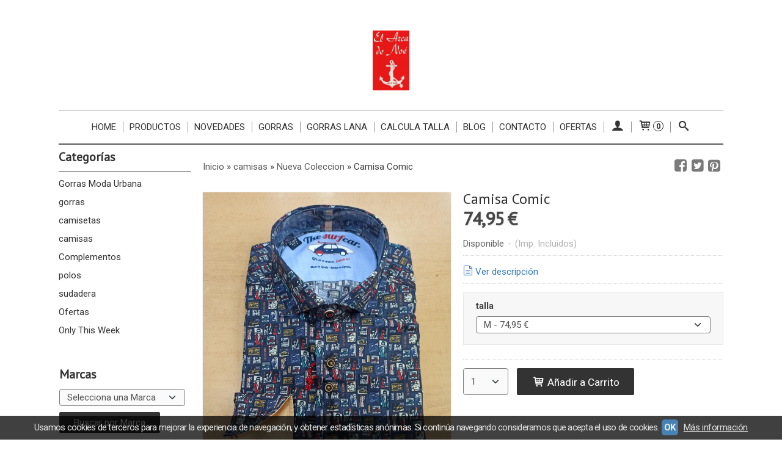

--- FILE ---
content_type: text/html; charset=utf-8
request_url: https://www.elarcadenoeonline.com/p10200432-camisa-comic.html
body_size: 20879
content:
<!DOCTYPE html>
<html lang="es" class="shop desktop light header-theme product-view column2 in-the-box system-page user-guest url-id-10200432">    <head prefix="og: http://ogp.me/ns# fb: http://ogp.me/ns/fb# product: http://ogp.me/ns/product#">
        <meta http-equiv="Content-Type" content="text/html; charset=utf-8" />
<meta name="viewport" content="width=device-width, initial-scale=1.0" />
<meta name="language" content="es" />
<meta name="description" content="Camisa manga larga cuello italiano Slimfit 100% algodónModelo Comic Camisa Comic 74,95 € El arca de noe" />
<meta name="author" content="El arca de noe" />
<meta name="google-site-verification" content="Fz-qVhwM-D8jPBklnByFkp6ZNIycDIvOJ96HTpwdPTM" />
<meta name="msvalidate.01" content="" />
<meta name="alexaVerifyID" content="" />
<meta name="p:domain_verify" content="" />
<meta property="og:determiner" content="a" />
<meta property="og:locale" content="es_ES" />
<meta property="og:type" content="product.item" />
<meta property="og:title" content="Camisa Comic" />
<meta property="og:url" content="https://www.elarcadenoeonline.com/p10200432-camisa-comic.html" />
<meta property="og:description" content="Camisa manga larga cuello italiano Slimfit 100% algodónModelo Comic" />
<meta property="og:image" content="https://cdn.palbincdn.com/users/31572/images/IMG_20220907_194715-1662573332.jpg" />
<meta property="og:image:alt" content="El arca de noe Nueva Coleccion elarcadenoeonline.com" />
<meta property="og:image:width" content="1441" />
<meta property="og:image:height" content="1920" />
<meta property="product:price:amount" content="74.95" />
<meta property="product:price:currency" content="EUR" />
<meta property="product:sale_price:amount" content="74.95" />
<meta property="product:sale_price:currency" content="EUR" />
<meta property="product:availability" content="in stock" />
<meta property="product:category" content="camisas &gt;  Nueva Coleccion" />
<meta property="product:condition" content="new" />
<meta property="product:retailer_item_id" content="10200432" />
<meta property="fb:app_id" content="198335206866025" />
<meta name="twitter:site" content="@elarcadenoecb" />
<meta name="twitter:creator" content="@elarcadenoecb" />
<meta name="twitter:title" content="El arca de noe Nueva Coleccion elarcadenoeonline.com" />
<meta name="twitter:description" content="Camisa manga larga cuello italiano Slimfit 100% algodónModelo Comic Camisa Comic 74,95 € El arca de noe" />
<meta name="twitter:image" content="https://cdn.palbincdn.com/users/31572/images/IMG_20220907_194715-1662573332.jpg" />
<meta name="twitter:label1" content="PRICE" />
<meta name="twitter:data1" content="74,95 €" />
<meta name="twitter:label2" content="CATEGORY" />
<meta name="twitter:data2" content="Nueva Coleccion" />
<meta name="twitter:label3" content="STOCK" />
<meta name="twitter:data3" content="" />
<meta name="twitter:card" content="summary" />
<link rel="preconnect" href="https://cdn.palbincdn.com" />
<link crossorigin="anonymous" rel="preconnect" href="https://cdn.palbincdn.com" />
<link rel="preconnect" href="https://cdn-2.palbincdn.com" />
<link rel="dns-prefetch" href="https://cdn.palbincdn.com" />
<link rel="dns-prefetch" href="https://cdn-2.palbincdn.com" />
<link rel="dns-prefetch" href="//connect.facebook.net" />
<link rel="dns-prefetch" href="//www.facebook.com" />
<link rel="dns-prefetch" href="//static.ak.facebook.com" />
<link rel="dns-prefetch" href="//fbstatic-a.akamaihd.net" />
<link rel="dns-prefetch" href="//www.google.com" />
<link rel="dns-prefetch" href="//fonts.googleapis.com" />
<link rel="dns-prefetch" href="//apis.google.com" />
<link rel="dns-prefetch" href="//translate.google.com" />
<link rel="dns-prefetch" href="//translate.googleapis.com" />
<link rel="dns-prefetch" href="//stats.g.doubleclick.net" />
<link rel="dns-prefetch" href="//www.gstatic.com" />
<link rel="canonical" href="https://www.elarcadenoeonline.com/p10200432-camisa-comic.html" />
<link rel="shortcut icon" type="image/x-icon" href="/users/31572/shop/favicon.ico" />
<link title="RSS Feed" rel="alternate" type="application/rss+xml" href="https://www.elarcadenoeonline.com/blog/rss" />
<link rel="stylesheet" type="text/css" href="/css/jquery-ui/light/jquery-ui-art.min.css" />
<link rel="stylesheet" type="text/css" href="https://cdn.palbincdn.com/assets/XFlexSlider/flexslider.min.css" />
<link rel="stylesheet" type="text/css" href="https://cdn-2.palbincdn.com/themes/_premium/Minimal Luxe/style.min.css" />
<link rel="stylesheet" type="text/css" href="https://cdn-2.palbincdn.com/css/shop-base.css?584" />
<link rel="stylesheet" type="text/css" href="https://cdn-2.palbincdn.com/css/form.css?584" />
<link rel="stylesheet" type="text/css" href="//fonts.googleapis.com/css?family=PT+Sans|Roboto:400,700&amp;subset=latin" />
<style type="text/css">
/*<![CDATA[*/
#colorbox,#cboxOverlay,#cboxWrapper{position:absolute;top:0;left:0;z-index:9999;overflow:hidden}#cboxWrapper{max-width:none}#cboxOverlay{position:fixed;width:100%;height:100%}#cboxMiddleLeft,#cboxBottomLeft{clear:left}#cboxContent{position:relative}#cboxLoadedContent{overflow:auto;-webkit-overflow-scrolling:touch}#cboxTitle{margin:0}#cboxLoadingOverlay,#cboxLoadingGraphic{position:absolute;top:0;left:0;width:100%;height:100%}#cboxPrevious,#cboxNext,#cboxClose,#cboxSlideshow{cursor:pointer}.cboxPhoto{float:left;margin:auto;border:0;display:block;max-width:none;-ms-interpolation-mode:bicubic}.cboxIframe{width:100%;height:100%;display:block;border:0}#colorbox,#cboxContent,#cboxLoadedContent{box-sizing:content-box;-moz-box-sizing:content-box;-webkit-box-sizing:content-box}#cboxOverlay{background:rgba(0,0,0,0.85)}#colorbox{outline:0}#cboxContent{background:#fff;overflow:hidden}.dark #cboxContent{background:#222}.cboxIframe{background:#fff}.dark .cboxIframe{background:#222}#cboxError{padding:50px;border:1px solid #ccc}#cboxLoadedContent{margin-bottom:40px}.cboxFullContent #cboxLoadedContent{margin-bottom:0px}#cboxTitle{position:absolute;bottom:4px;left:0;text-align:center;width:96%;color:#949494;padding:10px 2% 0px 2%}#cboxCurrent{position:absolute;bottom:9px;left:58px;color:#949494}#cboxLoadingOverlay{background:url(/assets/JColorBox/css/images/light/loading_background.png) no-repeat center center}#cboxLoadingGraphic{background:url(/assets/JColorBox/css/images/light/loading.gif) no-repeat center center}.dark #cboxLoadingOverlay{background:url(/assets/JColorBox/css/images/dark/loading_background.png) no-repeat center center}.dark #cboxLoadingGraphic{background:url(/assets/JColorBox/css/images/dark/loading.gif) no-repeat center center}#cboxPrevious:active,#cboxNext:active,#cboxSlideshow:active,#cboxClose:active{outline:0}#cboxSlideshow{bottom:4px;right:30px;color:#0092ef}#cboxPrevious{background-image:url(/assets/JColorBox/css/images/light/left-arrow.svg)}.dark #cboxPrevious{background-image:url(/assets/JColorBox/css/images/dark/left-arrow.svg)}#cboxNext{left:27px;background-image:url(/assets/JColorBox/css/images/light/right-arrow.svg)}.dark #cboxNext{background-image:url(/assets/JColorBox/css/images/dark/right-arrow.svg)}#cboxClose{top:10px;right:10px;background-image:url(/assets/JColorBox/css/images/light/close.svg);width:30px;height:30px}.dark #cboxClose{background-image:url(/assets/JColorBox/css/images/dark/close.svg)}.cbox-button{position:absolute;border:none;padding:0;margin:0;overflow:visible;width:auto;background-color:transparent;text-indent:-9999px;background-repeat:no-repeat;background-position:center center;-webkit-background-size:contain;background-size:contain}.cbox-button.cbox-nav-button{bottom:8px;left:0;background-size:contain;width:25px;height:20px}
/*]]>*/
</style>
<style type="text/css">
/*<![CDATA[*/
        .cboxZoom #cboxLoadedContent {cursor: zoom-in}
        .cboxZoom #cboxLoadedContent:after { font-family: "shop-icons"; content: '\f903'; position: absolute; top: 6px; left: 6px; color: rgba(255,255,255,0.75); z-index: 1; }
        .cboxZoom #cboxLoadedContent:before { content: ''; position: absolute; top: 0; left: 0; border-color: rgba(0,0,0,0.9) transparent transparent rgba(0,0,0,0.9); border-style: solid; border-width: 20px 20px 25px 25px; height: 0px; width: 0px; z-index: 1; }
        .cboxZoom .cboxPhotoZoom {position: absolute; top: 0; left: 0; width: 100%; height: 100%; background-repeat: no-repeat; background-position: center; background-size: cover; transition: transform .35s ease-out;}
/*]]>*/
</style>
<style type="text/css">
/*<![CDATA[*/
.recently-viewed-products-box{padding:20px}.responsive-phone .recently-viewed-products-box{padding:10px}.remove-recently-viewed-product{display:none;position:absolute;top:5px;right:5px;width:24px;height:24px;border-radius:50%;background:rgba(255,255,255,0.5);border:1px solid rgba(0,0,0,0.5);color:rgba(0,0,0,0.5) !important;line-height:26px}.remove-recently-viewed-product:hover{background:rgba(255,255,255,0.75);color:rgba(0,0,0,0.75) !important;border:1px solid rgba(0,0,0,0.75)}.recently-viewed-products .featured-product:hover .remove-recently-viewed-product,.recently-viewed-products-box .featured-product:hover .remove-recently-viewed-product{display:blocK}.recently-viewed-products-slider ul{margin:0}.recently-viewed-products-slider ul > li{display:inline-block;width:25%;box-sizing:border-box;padding:0 5px 0 0 !important;margin:0 !important;background:none !important;white-space:normal;vertical-align:top}.recently-viewed-products-slider ul > li:last-child{padding:0px !important}.recently-viewed-products-slider ul > li:before{content:none;padding:0 !important;margin:0 !important}.recently-viewed-products-slider{overflow-x:hidden;overflow-y:hidden;white-space:nowrap}.responsive-phone .recently-viewed-products-slider{overflow-x:auto;-webkit-overflow-scrolling:touch;-ms-overflow-style:-ms-autohiding-scrollbar}.recently-viewed-products-slider::-webkit-scrollbar{height:8px;background-color:transparent}.recently-viewed-products-slider::-webkit-scrollbar-thumb{border-radius:10px;-webkit-box-shadow:inset 0 0 6px rgba(0,0,0,.3);background-color:#777}.recently-viewed-products-slider::-webkit-scrollbar-track{background-color:transparent}.recently-viewed-products-slider:hover{overflow-x:scroll;cursor:move;margin-bottom:-8px}.firefox .recently-viewed-products-slider:hover{margin-bottom:-15px}.ie11 .recently-viewed-products-slider:hover,.ie9 .recently-viewed-products-slider:hover{margin-bottom:-17px}.ieEdge .recently-viewed-products-slider:hover{margin-bottom:-12px}
/*]]>*/
</style>
<style type="text/css">
/*<![CDATA[*/
.shopping-cart-content table td{vertical-align:middle;padding:3px 0px;font-size:0.9em;border-bottom:1px dotted #ccc;border-bottom:1px dashed rgba(125,125,125,0.2) !important}.shopping-cart-content .shopping-cart-subtotal,.shopping-cart-content .shopping-cart-subtotal a{margin-top:4px;clear:both;text-align:right}
/*]]>*/
</style>
<style type="text/css">
/*<![CDATA[*/
.hideall .init-hidden {display:none} .hideall .init-invisible, .hideall .animated-hide.animated {visibility:hidden}
/*]]>*/
</style>
<style type="text/css">
/*<![CDATA[*/
.tlite{background:#111;color:white;font-family:sans-serif;font-size:0.8rem;font-weight:normal;text-decoration:none;text-align:left;padding:0.6em 0.75rem;border-radius:4px;position:absolute;opacity:0;visibility:hidden;transition:opacity 0.4s;white-space:nowrap;box-shadow:0 0.5rem 1rem -0.5rem black;z-index:1000;-webkit-backface-visibility:hidden}.tlite-table td,.tlite-table th{position:relative}.tlite-visible{visibility:visible;opacity:0.9}.tlite::before{content:' ';display:block;background:inherit;width:10px;height:10px;position:absolute;transform:rotate(45deg)}.tlite-n::before{top:-3px;left:50%;margin-left:-5px}.tlite-nw::before{top:-3px;left:10px}.tlite-ne::before{top:-3px;right:10px}.tlite-s::before{bottom:-3px;left:50%;margin-left:-5px}.tlite-se::before{bottom:-3px;right:10px}.tlite-sw::before{bottom:-3px;left:10px}.tlite-w::before{left:-3px;top:50%;margin-top:-5px}.tlite-e::before{right:-3px;top:50%;margin-top:-5px}
/*]]>*/
</style>
<style type="text/css">
/*<![CDATA[*/
select{background:#FAFAFA;-webkit-border-radius:4px;-moz-border-radius:4px;border-radius:4px;border:1px solid #7A7A7A;margin:0 auto;width:100%;padding:4px 0;color:#525252 !important;font-size:15px;font-family:Roboto, Arial, 'Arial Unicode MS', Helvetica, Sans-Serif;font-weight:normal;font-style:normal;text-shadow:none;margin:0px}body{font-size:15px;font-family:Roboto, Arial, 'Arial Unicode MS', Helvetica, Sans-Serif}#header-logo{text-align:center}.blockquote-border{border:1px solid #E8E8E8}.blockquote-background{background:#F7F7F7 url('images/postquote.png') no-repeat scroll;color:#424242;background-image:none}.blockquote-box{border:1px solid #E8E8E8;background:#F7F7F7 url('images/postquote.png') no-repeat scroll;color:#424242;background-image:none}.art-postcontent .blockquote-box a,.art-postcontent .blockquote-box a.featured-product-title-link,.art-postcontent .blockquote-box a.featured-product-title-link:visited,.art-postcontent .blockquote-box a.featured-product-title-link:hover,.art-postcontent .blockquote-box h1,.art-postcontent .blockquote-box h2,.art-postcontent .blockquote-box h3,.art-postcontent .blockquote-box h4,.art-postcontent .blockquote-background h5,.art-postcontent .blockquote-box h6{color:#424242}.art-postcontent .blockquote-background a,.art-postcontent .blockquote-background a.featured-product-title-link,.art-postcontent .blockquote-background a.featured-product-title-link:visited,.art-postcontent .blockquote-background a.featured-product-title-link:hover,.art-postcontent .blockquote-background h1,.art-postcontent .blockquote-background h2,.art-postcontent .blockquote-background h3,.art-postcontent .blockquote-background h4,.art-postcontent .blockquote-background h5,.art-postcontent .blockquote-background h6{color:#424242}div.form fieldset{border:1px solid #E8E8E8}.ui-dialog-titlebar.ui-widget-header{border:1px solid #E8E8E8;background:#F7F7F7 url('images/postquote.png') no-repeat scroll;color:#424242;background-image:none}.ui-accordion-header-icon,.ui-accordion-header .ui-icon{float:right}.ui-accordion-content{border:1px solid #E8E8E8;padding:1em 0.5em;border-top:none}h3.ui-accordion-header,h4.ui-accordion-header{border:1px solid #E8E8E8;background:#F7F7F7 url('images/postquote.png') no-repeat scroll;color:#424242;background-image:none;margin:0px;padding:0px;padding:10px}body #cboxContent{background:#FFFFFF}body #cboxLoadedContent{background:#FFFFFF}body .ui-widget-content{background:#FFFFFF}body .ui-dialog{background:#FFFFFF;background-image:none}body .ui-dialog .ui-dialog-content{background:#FFFFFF}.art-postcontent a.h4-link-color,.art-postcontent a.h4-link-color:visited,.art-postcontent a.h4-link-color:hover{color:#333333}.art-postcontent a.h5-link-color,.art-postcontent a.h5-link-color:visited,.art-postcontent a.h5-link-color:hover{color:#333333}.art-nav{border-top:1px solid #aaa}.column2 .art-post{padding-right:0px;margin-right:0px}.pal-tabs-nav{border-top:0px}.ui-widget-content{border:0px}.art-pager .active{color:#fff !important}.art-vmenublockcontent,.art-blockcontent{padding:5px 0px 10px 0px;margin:0 auto}.art-block,.art-vmenublock{margin-bottom:30px}
/*]]>*/
</style>
<style type="text/css">
/*<![CDATA[*/

/*]]>*/
</style>
<style type="text/css">
/*<![CDATA[*/
.back-to-top{position:fixed;bottom:2.5em;right:0px;text-decoration:none;color:#000000;background-color:rgba(235, 235, 235, 0.80);font-weight:700;font-size:2em;padding:10px;display:none;border-radius:4px 0px 0px 4px}.back-to-top:hover{background-color:rgba(135, 135, 135, 0.50)}
/*]]>*/
</style>
<style type="text/css">
/*<![CDATA[*/
#cookieAlert{margin:0px;padding:0px;position:fixed;vertical-align:baseline;width:100%;z-index:99999;background:#333;background:rgba(0,0,0,0.75);color:#e0e0e0}.cookieAlertInner{display:block;padding:10px 10px !important;margin:0px;text-align:center;vertical-align:baseline;background:0}.cookieAlertInner .cookieAlertText{margin-bottom:20px !important;font-weight:400 !important;letter-spacing:-0.05em}.cookieAlertInner a.cookieAlertOkButton{padding:4px;background:#4682B4;text-decoration:none;color:#eee;border-radius:5px;letter-spacing:-0.03em}.cookieAlertInner a.cookieAlertLearnMore{padding-left:5px;text-decoration:underline;color:#ddd;letter-spacing:-0.03em}#cookieAlert{bottom:0px}
/*]]>*/
</style>
<style type="text/css">
/*<![CDATA[*/
#goog-gt-tt,.goog-tooltip.skiptranslate,.goog-tooltip,body > .skiptranslate{display:none !important;width:0px !important;height:0px !important;visibility:hidden !important}body > .skiptranslate > .goog-te-banner-frame.skiptranslate{display:none !important;visibility:hidden;position:absolute;opacity:0;top:0px;width:0px;height:0px;left:-10000px}body .goog-text-highlight{background-color:inherit;-webkit-box-shadow:inherit;-moz-box-shadow:inherit;box-shadow:inherit;box-sizing:inherit;-webkit-box-sizing:inherit;-moz-box-sizing:inherit;position:inherit}body{top:auto !important;position:static !important;min-height:0 !important}
/*]]>*/
</style>
<script type="text/javascript" src="https://cdn.palbincdn.com/js/jquery/jquery-1.9.1.min.js"></script>
<script type="text/javascript" src="https://cdn.palbincdn.com/js/jquery/jquery-ui-1.9.2.custom.min.js"></script>
<script type="text/javascript" src="https://www.googletagmanager.com/gtag/js?id=UA-132682058-1" async="async"></script>
<script type="text/javascript" src="https://cdn.palbincdn.com/assets/LazySizes/lazysizes.min.js" async="async"></script>
<script type="text/javascript">
/*<![CDATA[*/
            <!-- Global site tag (gtag.js)-->
            window.dataLayer = window.dataLayer || [];
            function gtag(){dataLayer.push(arguments);}
            gtag('js', new Date());
			gtag('set', 'user_properties', {})
document.documentElement.className+=' hideall'
            gtag('config', 'UA-132682058-1', {"groups":"analytics"});
var setHMenuOpenDirection=function(a){return(function(a){setTimeout(function(){setHMenuOpenDirection(a)},1)})}(jQuery),setPopupVMenuOpenDirection=function(b){return(function(b){setTimeout(function(){setPopupVMenuOpenDirection(b)},1)})}(jQuery),fixPopupVMenu=function(c){return(function(c){setTimeout(function(){fixPopupVMenu(c)},1)})}(jQuery),setOpenSubmenuWithNoReload=function(d){return(function(d){setTimeout(function(){setOpenSubmenuWithNoReload(d)},1)})}(jQuery),setOpenSubmenuWithHover=function(d){return(function(d){setTimeout(function(){setOpenSubmenuWithHover(d)},1)})}(jQuery),responsiveDesign=1;$(document).ready(function(){$.ajax({dataType:"script",cache:true,url:"https://cdn-2.palbincdn.com/themes/_premium/Minimal Luxe/script.min.js"}).done(function(script,textStatus){if(false)$.ajax({dataType:"script",cache:true,url:"https://cdn-2.palbincdn.com/themes/_premium/Minimal Luxe/script.responsive.min.js"})})})
/*]]>*/
</script>
<title>El arca de noe Nueva Coleccion elarcadenoeonline.com</title>
<!-- Hide Elements Trick -->
<link as="font" crossorigin="anonymous" rel="preload" href="https://cdn-2.palbincdn.com/css/iconSet/basic-shop-icons/fonts/shop-icons.woff?450" /><link href='https://cdn-2.palbincdn.com/css/iconSet/basic-shop-icons/style.css?584' rel='stylesheet' rel='preload' as='style'>
    </head>

    <body><script type="text/javascript">
/*<![CDATA[*/
function activateTab(artTab, tab) {
				artTab.tabs('option', 'active', artTab.find(tab.prop('tagName')).index(tab));
		   }
/*]]>*/
</script>

				<div id="art-main">
    
    
    <div id="sheet-content" class="art-sheet clearfix">
        
<div class="header-wrapper">    <header class="art-header">        <div class="art-shapes">
        
            </div>
        
        

 
<div class="art-positioncontrol art-positioncontrol-1784977134" id="header-logo"><span class="header-logo-span"></span><a class="header-logo-link" href="/"><img class="header-logo-img" src="/users/31572/shop/logo.jpg?1929206794" alt="El arca de noe Nueva Coleccion elarcadenoeonline.com" /></a></div> 
     </header></div><nav class="pal-main-nav art-nav">	<div class="art-nav-inner">				<ul class="art-hmenu" id="shop-menu">
<li id="item-home"><a href="/">Home</a></li>
<li id="item-productos"><a href="javascript:void(0)">Productos</a>
<ul>
<li><a href="/c419756-urban-style.html">Gorras Moda Urbana</a>
<ul>
<li><a href="/c505977-47-forty-seven.html">47 Forty Seven</a></li>
<li><a href="/c399676-airwalk.html">Airwalk</a></li>
<li><a href="/c506672-alien.html">Alien</a></li>
<li><a href="/c546579-attack-on-titan.html">Attack on Titan</a></li>
<li><a href="/c506658-atari.html">Atari</a></li>
<li><a href="/c506675-assassins-creed.html">Assassins creed</a></li>
<li><a href="/c533648-back-to-the-future.html">Back to The Future</a></li>
<li><a href="/c534045-black-widow.html">Black Widow</a></li>
<li><a href="/c505750-bob-esponja.html">Bob Esponja</a></li>
<li><a href="/c534043-capitan-tsubasa.html">Capitan TSUBASA</a></li>
<li><a href="/c399492-capslab.html">Capslabs</a></li>
<li><a href="/c506659-comodore.html">Commodore</a></li>
<li><a href="/c505758-chupachups.html">ChupaChups</a></li>
<li><a href="/c575715-death-note.html">Death Note</a></li>
<li><a href="/c575194-dungeons-dragons.html">Dungeons & Dragons</a></li>
<li><a href="/c505695-dragonball.html">Dragonball</a></li>
<li><a href="/c506083-dc-comics.html">DC.Comics</a></li>
<li><a href="/c534057-evel-knievel.html">Evel Knievel</a></li>
<li><a href="/c534046-fast-and-furious.html">Fast and Furious</a></li>
<li><a href="/c505983-fender.html">Fender</a></li>
<li><a href="/c575094-friday-13.html">Friday 13</a></li>
<li><a href="/c505756-friends.html">Friends</a></li>
<li><a href="/c506657-gas-monkey.html">Gas Monkey</a></li>
<li><a href="/c506105-ghostbuster.html">Ghostbuster</a></li>
<li><a href="/c506673-g-joe.html">Gi.joe</a></li>
<li><a href="/c575364-goonies.html">Goonies</a></li>
<li><a href="/c506652-harry-potter.html">Harry Potter</a></li>
<li><a href="/c506057-hunter-x-hunter.html">Hunter X Hunter</a></li>
<li><a href="/c505985-jack-daniels.html">Jack Daniels</a></li>
<li><a href="/c506677-jeans.html">Jeans</a></li>
<li><a href="/c506621-jurassic-park.html">Jurassic Park</a></li>
<li><a href="/c399677-king-kerosin.html">king kerosin</a></li>
<li><a href="/c542571-lemans-24h.html">Lemans 24h </a></li>
<li><a href="/c575202-lord-of-the-rings.html">Lord of the Rings</a></li>
<li><a href="/c505748-marvel.html">MARVEL</a></li>
<li><a href="/c506674-megaman.html">Megaman</a></li>
<li><a href="/c506056-mickey.html">Mickey</a></li>
<li><a href="/c575615-minecraft.html">Minecraft</a></li>
<li><a href="/c506663-mortadelo-y-filemon.html">Mortadelo y Filemon</a></li>
<li><a href="/c534047-mortal-kombat.html">Mortal Kombat</a></li>
<li><a href="/c506661-musica.html">Musica</a></li>
<li><a href="/c575616-mutan-ninja-turtles.html">Mutan Ninja Turtles</a></li>
<li><a href="/c534044-my-hero-academia.html">My Hero Academia</a></li>
<li><a href="/c506655-nasa.html">Nasa</a></li>
<li><a href="/c534616-naruto.html">Naruto</a></li>
<li><a href="/c464436-new-era.html">NEW ERA</a></li>
<li><a href="/c505735-nintendo.html">NINTENDO</a></li>
<li><a href="/c505757-pac-man.html">Pac-Man</a></li>
<li><a href="/c575098-pesadilla-antes-de-navidad.html">Pesadilla antes de Navidad</a></li>
<li><a href="/c542577-pirelli.html">Pirelli</a></li>
<li><a href="/c506656-playboy.html">Playboy</a></li>
<li><a href="/c506660-playstation.html">Playstation</a></li>
<li><a href="/c506662-pikachu.html">Pokemon</a></li>
<li><a href="/c506285-pulp-fiction.html">Pulp Fiction</a></li>
<li><a href="/c506843-space-jam.html">Space Jam</a></li>
<li><a href="/c575619-resident-evil.html">Resident Evil</a></li>
<li><a href="/c505740-rick-and-morty.html">Rick and Morty</a></li>
<li><a href="/c575613-saint-seiya.html">Saint Seiya</a></li>
<li><a href="/c506054-star-trek.html">Star Trek</a></li>
<li><a href="/c505764-starwars.html">StarWars</a></li>
<li><a href="/c419751-stetson.html">Stetson</a></li>
<li><a href="/c575331-stitch.html">Stitch</a></li>
<li><a href="/c532204-stp.html">STP</a></li>
<li><a href="/c575614-street-fighter.html">Street Fighter</a></li>
<li><a href="/c534048-the-big-lebowski.html">The Big Lebowski</a></li>
<li><a href="/c575618-the-matrix.html">The Matrix</a></li>
<li><a href="/c575617-the-simpsons.html">The Simpsons</a></li>
<li><a href="/c575717-the-witcher.html">The Witcher</a></li>
<li><a href="/c533647-tiburon.html">Tiburon</a></li>
<li><a href="/c505741-transformers.html">Transformers</a></li>
<li><a href="/c575208-ufc.html">UFC</a></li>
<li><a href="/c399669-von-dutch.html">Von Dutch</a></li>
<li><a href="/c565179-lambretta.html">Lambretta </a></li>
</ul>
</li>
<li><a href="/c399764-gorras.html">gorras</a>
<ul>
<li><a href="/c534436-gorras-lana.html">Gorras Lana</a></li>
<li><a href="/c399766-gorras-piel.html">gorras piel</a></li>
<li><a href="/c440285-sombreros.html">sombreros</a></li>
</ul>
</li>
<li><a href="/c399670-camisetas.html">camisetas </a>
<ul>
<li><a href="/c506088-arale.html">Arale</a></li>
<li><a href="/c534860-ataque-a-los-titanes.html">Ataque a los Titanes</a></li>
<li><a href="/c506503-back-to-the-future.html">Back to the Future</a></li>
<li><a href="/c575277-camiseta-bruce-lee.html"> Bruce Lee</a></li>
<li><a href="/c504026-camisetas-lord-of-the-rings.html">Camisetas Lord Of The Rings</a></li>
<li><a href="/c504466-camisetas-musica.html">Camisetas Música</a></li>
<li><a href="/c506496-looney-tunes.html">Looney Tunes</a></li>
<li><a href="/c506619-d-c-comics.html">D.C Comics</a></li>
<li><a href="/c534585-demon-slayer.html">Demon Slayer</a></li>
<li><a href="/c506628-disney.html">Disney</a></li>
<li><a href="/c506507-doraemon.html">Doraemon</a></li>
<li><a href="/c534598-dracula.html">Dracula</a></li>
<li><a href="/c506506-dragonball.html">Dragonball</a></li>
<li><a href="/c534058-evel-knievel.html">Evel Knievel</a></li>
<li><a href="/c575204-fast-furious.html">Fast & Furious</a></li>
<li><a href="/c534633-furgo.html">Furgo</a></li>
<li><a href="/c534054-ford.html">Ford</a></li>
<li><a href="/c534599-frankenstein.html">Frankenstein</a></li>
<li><a href="/c575093-friday-13.html">Friday 13</a></li>
<li><a href="/c506617-friends.html">Friends</a></li>
<li><a href="/c461822-gas-monkey-garage.html">Gas Monkey Garage</a></li>
<li><a href="/c506627-goonies.html">Goonies</a></li>
<li><a href="/c575374-gremlins.html">Gremlins</a></li>
<li><a href="/c506740-harry-potter.html">Harry Potter</a></li>
<li><a href="/c534586-juego-de-tronos.html">Juego de Tronos</a></li>
<li><a href="/c506620-jurassic-park.html">Jurassic Park</a></li>
<li><a href="/c506669-lambretta.html">Lambretta</a></li>
<li><a href="/c575502-mad-max.html">Mad Max</a></li>
<li><a href="/c506332-marvel.html">Marvel</a></li>
<li><a href="/c575015-monopoly.html">Monopoly</a></li>
<li><a href="/c506493-pac-man.html">Pac-man</a></li>
<li><a href="/c506922-peaky-blinders.html">Peaky Blinders</a></li>
<li><a href="/c575099-pesadilla-antes-de-navidad.html">Pesadilla antes de Navidad</a></li>
<li><a href="/c534584-pokemon.html">Pokemon</a></li>
<li><a href="/c575610-saint-seiya.html">Saint Seiya</a></li>
<li><a href="/c575184-seven.html">Seven</a></li>
<li><a href="/c575332-stitch.html">Stitch</a></li>
<li><a href="/c534051-stp.html">STP</a></li>
<li><a href="/c506622-streetwear.html">Streetwear</a></li>
<li><a href="/c506615-snoopy.html">Snoopy</a></li>
<li><a href="/c534603-sonic.html">Sonic</a></li>
<li><a href="/c504031-starwars.html">Starwars</a></li>
<li><a href="/c575018-superman.html">Superman</a></li>
<li><a href="/c506626-tiburon.html">Tiburon</a></li>
<li><a href="/c506625-von-dutch.html">Von Dutch</a></li>
<li><a href="/c506618-wonder-woman.html">Wonder Woman</a></li>
</ul>
</li>
<li><a href="/c374344-camisas.html">camisas</a>
<ul>
<li><a href="/c505793-nueva-coleccion.html">Nueva Coleccion</a></li>
<li><a href="/c505794-descuento-25.html">Descuento 25%</a></li>
</ul>
</li>
<li><a href="/c506002-complementos.html">Complementos</a>
<ul>
<li><a href="/c367924-bolsos-caballero.html">bolsos caballero</a></li>
<li><a href="/c506018-botellas.html">Botellas </a></li>
<li><a href="/c506678-bragas-cuello.html">Bragas Cuello</a></li>
<li><a href="/c463829-calcetines.html">Calcetines</a></li>
<li><a href="/c506019-cojines.html">Cojines</a></li>
<li><a href="/c506671-lamparas.html">Lamparas</a></li>
<li><a href="/c506695-libretas.html">Libretas</a></li>
<li><a href="/c464472-mascarillas.html">Mascarillas</a></li>
<li><a href="/c451517-mochilas-casual.html">Mochilas casual</a></li>
<li><a href="/c506020-pijamas.html">Pijamas</a></li>
<li><a href="/c575092-tazas.html">Tazas</a></li>
<li><a href="/c575078-toallas.html">Toallas</a></li>
<li><a href="/c577095-tote-bag.html">Tote Bag</a></li>
<li><a href="/c535481-llaveros.html">Llaveros</a></li>
</ul>
</li>
<li><a href="/c378110-polos.html">polos</a></li>
<li><a href="/c436835-sudadera.html">sudadera</a></li>
<li><a href="/c534605-solo-clientes-registrados.html">Ofertas</a></li>
<li><a href="/c539544-only-this-week.html">Only This Week</a></li>
</ul>
</li>
<li id="item-novedades"><a href="/b20660-flip-flops.html">NOVEDADES</a></li>
<li id="item-gorras"><a href="/c419756-urban-style.html">Gorras</a>
<ul>
<li><a href="/c505977-47-forty-seven.html">47 Forty Seven</a></li>
<li><a href="/c399676-airwalk.html">Airwalk</a></li>
<li><a href="/c506672-alien.html">Alien</a></li>
<li><a href="/c546579-attack-on-titan.html">Attack on Titan</a></li>
<li><a href="/c506658-atari.html">Atari</a></li>
<li><a href="/c506675-assassins-creed.html">Assassins creed</a></li>
<li><a href="/c533648-back-to-the-future.html">Back to The Future</a></li>
<li><a href="/c534045-black-widow.html">Black Widow</a></li>
<li><a href="/c505750-bob-esponja.html">Bob Esponja</a></li>
<li><a href="/c534043-capitan-tsubasa.html">Capitan TSUBASA</a></li>
<li><a href="/c399492-capslab.html">Capslabs</a></li>
<li><a href="/c506659-comodore.html">Commodore</a></li>
<li><a href="/c505758-chupachups.html">ChupaChups</a></li>
<li><a href="/c575715-death-note.html">Death Note</a></li>
<li><a href="/c575194-dungeons-dragons.html">Dungeons & Dragons</a></li>
<li><a href="/c505695-dragonball.html">Dragonball</a></li>
<li><a href="/c506083-dc-comics.html">DC.Comics</a></li>
<li><a href="/c534057-evel-knievel.html">Evel Knievel</a></li>
<li><a href="/c534046-fast-and-furious.html">Fast and Furious</a></li>
<li><a href="/c505983-fender.html">Fender</a></li>
<li><a href="/c575094-friday-13.html">Friday 13</a></li>
<li><a href="/c505756-friends.html">Friends</a></li>
<li><a href="/c506657-gas-monkey.html">Gas Monkey</a></li>
<li><a href="/c506105-ghostbuster.html">Ghostbuster</a></li>
<li><a href="/c506673-g-joe.html">Gi.joe</a></li>
<li><a href="/c575364-goonies.html">Goonies</a></li>
<li><a href="/c506652-harry-potter.html">Harry Potter</a></li>
<li><a href="/c506057-hunter-x-hunter.html">Hunter X Hunter</a></li>
<li><a href="/c505985-jack-daniels.html">Jack Daniels</a></li>
<li><a href="/c506677-jeans.html">Jeans</a></li>
<li><a href="/c506621-jurassic-park.html">Jurassic Park</a></li>
<li><a href="/c399677-king-kerosin.html">king kerosin</a></li>
<li><a href="/c542571-lemans-24h.html">Lemans 24h </a></li>
<li><a href="/c575202-lord-of-the-rings.html">Lord of the Rings</a></li>
<li><a href="/c505748-marvel.html">MARVEL</a></li>
<li><a href="/c506674-megaman.html">Megaman</a></li>
<li><a href="/c506056-mickey.html">Mickey</a></li>
<li><a href="/c575615-minecraft.html">Minecraft</a></li>
<li><a href="/c506663-mortadelo-y-filemon.html">Mortadelo y Filemon</a></li>
<li><a href="/c534047-mortal-kombat.html">Mortal Kombat</a></li>
<li><a href="/c506661-musica.html">Musica</a></li>
<li><a href="/c575616-mutan-ninja-turtles.html">Mutan Ninja Turtles</a></li>
<li><a href="/c534044-my-hero-academia.html">My Hero Academia</a></li>
<li><a href="/c506655-nasa.html">Nasa</a></li>
<li><a href="/c534616-naruto.html">Naruto</a></li>
<li><a href="/c464436-new-era.html">NEW ERA</a></li>
<li><a href="/c505735-nintendo.html">NINTENDO</a></li>
<li><a href="/c505757-pac-man.html">Pac-Man</a></li>
<li><a href="/c575098-pesadilla-antes-de-navidad.html">Pesadilla antes de Navidad</a></li>
<li><a href="/c542577-pirelli.html">Pirelli</a></li>
<li><a href="/c506656-playboy.html">Playboy</a></li>
<li><a href="/c506660-playstation.html">Playstation</a></li>
<li><a href="/c506662-pikachu.html">Pokemon</a></li>
<li><a href="/c506285-pulp-fiction.html">Pulp Fiction</a></li>
<li><a href="/c506843-space-jam.html">Space Jam</a></li>
<li><a href="/c575619-resident-evil.html">Resident Evil</a></li>
<li><a href="/c505740-rick-and-morty.html">Rick and Morty</a></li>
<li><a href="/c575613-saint-seiya.html">Saint Seiya</a></li>
<li><a href="/c506054-star-trek.html">Star Trek</a></li>
<li><a href="/c505764-starwars.html">StarWars</a></li>
<li><a href="/c419751-stetson.html">Stetson</a></li>
<li><a href="/c575331-stitch.html">Stitch</a></li>
<li><a href="/c532204-stp.html">STP</a></li>
<li><a href="/c575614-street-fighter.html">Street Fighter</a></li>
<li><a href="/c534048-the-big-lebowski.html">The Big Lebowski</a></li>
<li><a href="/c575618-the-matrix.html">The Matrix</a></li>
<li><a href="/c575617-the-simpsons.html">The Simpsons</a></li>
<li><a href="/c575717-the-witcher.html">The Witcher</a></li>
<li><a href="/c533647-tiburon.html">Tiburon</a></li>
<li><a href="/c505741-transformers.html">Transformers</a></li>
<li><a href="/c575208-ufc.html">UFC</a></li>
<li><a href="/c399669-von-dutch.html">Von Dutch</a></li>
<li><a href="/c565179-lambretta.html">Lambretta </a></li>
</ul>
</li>
<li id="item-gorras-lana"><a href="/c534436-gorras-lana.html">Gorras Lana</a></li>
<li id="item-calcula-talla"><a href="/b17258-ayuda.html">calcula talla</a></li>
<li id="item-blog"><a href="/blog">Blog</a>
<ul>
<li><a href="/blog/c3440-general.html">General</a></li>
</ul>
</li>
<li id="item-contacto"><a href="/site/contact">Contacto</a></li>
<li id="item-ofertas"><a href="/c534605-solo-clientes-registrados.html">Ofertas </a></li>
<li class="user-top-menu-separator"><span></span></li>
<li class="customer-account-menu customer-shop-menu"><a class="customer-shop-menu" aria-label="Mi Cuenta" href="/login"><span class="customer-account icon-user shop-menu-icon"></span> <span class="customer-account-label customer-shop-menu-label">Mi Cuenta</span></a>
<ul>
<li><a href="/login">Acceder</a></li>
<li><a href="/register">Registrarse</a></li>
</ul>
</li>
<li class="shopping-cart-menu customer-shop-menu"><a class="customer-shop-menu" aria-label="Carrito" href="/shoppingcart/view"><span class="customer-shopping-cart icon-cart shop-menu-icon"></span><span class="customer-shopping-cart-counter">0</span> <span class="customer-shopping-cart-label customer-shop-menu-label">Carrito</span></a>
<ul>
<li id="shopping-cart-menu-subtotal"><a href="/shoppingcart/view">Total:&nbsp;<strong>0,00 €</strong></a></li>
<li class="shopping-cart-menu-links"><a href="/shoppingcart/view"><strong>Ver Carrito</strong></a></li>
</ul>
</li>
<li class="customer-search-menu customer-shop-menu"><a class="customer-search-menu-link customer-shop-menu" aria-label="Buscar..." href="javascript:void(0)"><span class="customer-search icon-search shop-menu-icon"></span> <span class="customer-search-label customer-shop-menu-label">Buscar...</span></a>
<ul>
<li class="customer-search-menu-form-wrapper"><a class="customer-search-menu-form-link" aria-label="Buscar" href="javascript:void(0)"><form id="menu-search-form" class="art-search focusmagic" action="/product/index" method="get"><input placeholder="Buscar..." id="menu-search-input" size="24" aria-label="Buscar..." type="text" value="" name="searchbox" /><button type="submit" id="menu-search-input-button" class="icon-search" name=""></button></form></a></li>
</ul>
</li>
</ul>

	</div></nav>
        <div class="art-layout-wrapper">        <div class="art-content-layout column2">
        <div class="art-content-layout-row">
            <aside class="art-layout-cell art-sidebar1 ">
                                <div class="art-vmenublock clearfix" id="Categories">
<div class="art-vmenublockheader">
<span id = "Categories_title" class="t">Categorías</span>
</div>
<div class="art-vmenublockcontent">
<ul class="art-vmenu" id="categories-vmenu">
<li><a href="/c419756-urban-style.html">Gorras Moda Urbana</a></li>
<li><a href="/c399764-gorras.html">gorras</a></li>
<li><a href="/c399670-camisetas.html">camisetas </a></li>
<li><a href="/c374344-camisas.html">camisas</a></li>
<li><a href="/c506002-complementos.html">Complementos</a></li>
<li><a href="/c378110-polos.html">polos</a></li>
<li><a href="/c436835-sudadera.html">sudadera</a></li>
<li><a href="/c534605-solo-clientes-registrados.html">Ofertas</a></li>
<li><a href="/c539544-only-this-week.html">Only This Week</a></li>
</ul></div>
</div><div class="art-block clearfix" id="BrandSelector">
<div class="art-blockheader">
<span id = "BrandSelector_title" class="t">Marcas</span>
</div>
<div class="art-blockcontent">
<div id="brands-form-wrapper">
    <form id="brands-form" action="/brand/view" method="GET">        <select required="required" title="Elige tu marca favorita." id="brands-dropdown" class="art-select" onchange="js:$(this).parents(&quot;#brands-form&quot;).find(&quot;.art-button&quot;).val(&quot;Cargando...&quot;);this.form.submit();" aria-labelledby="BrandSelector_title" aria-label="Selector de marca" name="id">
<option value="">Selecciona una Marca</option>
<option value="82762">Airwalk</option>
<option value="107149">B.S.A</option>
<option value="85521">capslab</option>
<option value="88721">king kerosin</option>
<option value="83197">playboy</option>
<option value="81889">stetson</option>
<option value="83195">von dutch</option>
</select>        <span class="art-button-wrapper">
            <input class="art-button" type="submit" value=" Buscar por Marca"/>
        </span>
    </form></div></div>
</div><div class="art-block clearfix" id="ShoppingCart">
<div class="art-blockheader">
<span id = "ShoppingCart_title" class="t">Tu Carrito (0)</span>
</div>
<div class="art-blockcontent">
<div class="shopping-cart-content">
        El carrito de la compra está vacío</div></div>
</div><div class="art-block clearfix" id="SocialNetworks">
<div class="art-blockheader">
<span id = "SocialNetworks_title" class="t">Redes Sociales</span>
</div>
<div class="art-blockcontent">
<div id="social-networks">
    <div class="social-network-twitter"><a target="_blank" class="social-network-button social-network-link" style="background:#2B97F1" href="https://twitter.com/elarcadenoecb"><span class="social-network-icon icon-twitter-squared"></span>Twitter</a></div><div class="social-network-instagram"><a target="_blank" class="social-network-button social-network-link" style="background:#D22660" href="https://www.instagram.com/elarcadenoecb/?hl=es"><span class="social-network-icon icon-instagram-squared"></span>Instagram</a></div><div class="social-network-facebook"><a target="_blank" class="social-network-button social-network-link" style="background:#1478EB" href="https://www.facebook.com/ElarcadenoeVigo/"><span class="social-network-icon icon-facebook-squared"></span>Facebook</a></div></div>
</div>
</div>                            </aside>
            <main class="art-layout-cell art-content" id="content">
                


<article id="product-sheet" class="art-post art-article">
    <div class="art-postmetadataheader clearfix responsive-phone-hidden">
        <div class="art-postheadericons art-metadata-icons">
            <div id="breadcrumbs">
                <div itemscope="itemscope" itemtype="http://schema.org/BreadcrumbList">
<span itemprop="itemListElement" itemscope="itemscope" itemtype="http://schema.org/ListItem"><a itemprop="item" href="/"><span itemprop="name">Inicio</span></a><meta itemprop="position" content="1" /></span> &raquo; <span itemprop="itemListElement" itemscope="itemscope" itemtype="http://schema.org/ListItem"><a itemprop="item" href="https://www.elarcadenoeonline.com/c374344-camisas.html"><span itemprop="name">camisas</span></a><meta itemprop="position" content="2" /></span> &raquo; <span itemprop="itemListElement" itemscope="itemscope" itemtype="http://schema.org/ListItem"><a itemprop="item" href="https://www.elarcadenoeonline.com/c505793-nueva-coleccion.html"><span itemprop="name"> Nueva Coleccion</span></a><meta itemprop="position" content="3" /></span> &raquo; <span>Camisa Comic</span></div>            </div>
            <div id="product-share">
                <a class="product-share-button share-facebook icon-facebook-squared" rel="nofollow" target="_blank" onClick="window.open(this.getAttribute(&#039;data-url&#039;) || this.href, this.target, &#039;width=800,height=400&#039;); return false;" data-url="/product/share?product_id=10200432&amp;socialNetwork=facebook" title="Share in facebook" href="#"><img src="/images/icons/social/20/transparent.png" alt="Share in facebook" /></a><a class="product-share-button share-twitter icon-twitter-squared" rel="nofollow" target="_blank" onClick="window.open(this.getAttribute(&#039;data-url&#039;) || this.href, this.target, &#039;width=800,height=400&#039;); return false;" data-url="/product/share?product_id=10200432&amp;socialNetwork=twitter" title="Share in twitter" href="#"><img src="/images/icons/social/20/transparent.png" alt="Share in twitter" /></a><a class="product-share-button share-pinterest icon-pinterest-squared" rel="nofollow" target="_blank" onClick="window.open(this.getAttribute(&#039;data-url&#039;) || this.href, this.target, &#039;width=800,height=400&#039;); return false;" data-url="/product/share?product_id=10200432&amp;socialNetwork=pinterest" title="Share in pinterest" href="#"><img src="/images/icons/social/20/transparent.png" alt="Share in pinterest" /></a>            </div>
        </div>
    </div>
    <br class="br-space responsive-phone-hidden"/>
    <div class="art-postcontent art-postcontent-0 clearfix product-inner-view product-inner-normal-view">
    <div class="art-content-layout-wrapper">
        <div class="art-content-layout">
            <div class="art-content-layout-row responsive-layout-row-2">
                <div id="product-image-cell" class="art-layout-cell">

                                        <div id="product-image-wrapper">
                        <a id="product-image-link" class="link-block" target="_blank" href="https://cdn.palbincdn.com/users/31572/images/IMG_20220907_194715-1662573332.jpg"><img id="product-image" src="https://cdn.palbincdn.com/users/31572/images/IMG_20220907_194715-1662573332.jpg" alt="Camisa Comic" /></a>                        <p class="product-tag-wrapper">
                                                    </p>
                        <div class="product-image-ribbon product-image-ribbon-notavailable">No Disponible</div>
                    </div>
                    <div id="product-image-gallery">
                        <a id="product-gallery-15891236" class="product-gallery product-image-thumbnail-link featured-image" rel="product-gallery" href="https://cdn.palbincdn.com/users/31572/images/IMG_20220907_194715-1662573332.jpg"><img class="product-image-thumbnail lazyload" data-srcset="https://cdn.palbincdn.com/users/31572/images/IMG_20220907_194715-1662573332@x256--f[as].jpg.thumb 256w, https://cdn.palbincdn.com/users/31572/images/IMG_20220907_194715-1662573332@x128--f[as].jpg.thumb 128w, https://cdn.palbincdn.com/users/31572/images/IMG_20220907_194715-1662573332@x64--f[as].jpg.thumb 64w" data-sizes="auto" srcset="[data-uri]" src="https://cdn.palbincdn.com/users/31572/images/IMG_20220907_194715-1662573332.jpg.thumb" alt="Camisa Comic [0]" /></a><a id="product-gallery-15891237" class="product-gallery product-image-thumbnail-link" rel="product-gallery" href="https://cdn.palbincdn.com/users/31572/images/IMG_20220907_194717-1662573332.jpg"><img class="product-image-thumbnail lazyload" data-srcset="https://cdn.palbincdn.com/users/31572/images/IMG_20220907_194717-1662573332@x256--f[as].jpg.thumb 256w, https://cdn.palbincdn.com/users/31572/images/IMG_20220907_194717-1662573332@x128--f[as].jpg.thumb 128w, https://cdn.palbincdn.com/users/31572/images/IMG_20220907_194717-1662573332@x64--f[as].jpg.thumb 64w" data-sizes="auto" srcset="[data-uri]" src="https://cdn.palbincdn.com/users/31572/images/IMG_20220907_194717-1662573332.jpg.thumb" alt="Camisa Comic [1]" /></a><a id="product-gallery-15891243" class="product-gallery product-image-thumbnail-link" rel="product-gallery" href="https://cdn.palbincdn.com/users/31572/images/IMG_20220907_194720-1662573335.jpg"><img class="product-image-thumbnail lazyload" data-srcset="https://cdn.palbincdn.com/users/31572/images/IMG_20220907_194720-1662573335@x256--f[as].jpg.thumb 256w, https://cdn.palbincdn.com/users/31572/images/IMG_20220907_194720-1662573335@x128--f[as].jpg.thumb 128w, https://cdn.palbincdn.com/users/31572/images/IMG_20220907_194720-1662573335@x64--f[as].jpg.thumb 64w" data-sizes="auto" srcset="[data-uri]" src="https://cdn.palbincdn.com/users/31572/images/IMG_20220907_194720-1662573335.jpg.thumb" alt="Camisa Comic [2]" /></a><a id="product-gallery-15891244" class="product-gallery product-image-thumbnail-link" rel="product-gallery" href="https://cdn.palbincdn.com/users/31572/images/IMG_20220907_194723-1662573336.jpg"><img class="product-image-thumbnail lazyload" data-srcset="https://cdn.palbincdn.com/users/31572/images/IMG_20220907_194723-1662573336@x256--f[as].jpg.thumb 256w, https://cdn.palbincdn.com/users/31572/images/IMG_20220907_194723-1662573336@x128--f[as].jpg.thumb 128w, https://cdn.palbincdn.com/users/31572/images/IMG_20220907_194723-1662573336@x64--f[as].jpg.thumb 64w" data-sizes="auto" srcset="[data-uri]" src="https://cdn.palbincdn.com/users/31572/images/IMG_20220907_194723-1662573336.jpg.thumb" alt="Camisa Comic [3]" /></a>                    </div>
                                    </div>
                <div id="product-details-cell" class="art-layout-cell">
                    <div id="product-meta-cell">
                                                <h1 id="product-name" class="art-postheader model-name">Camisa Comic</h1>
                                                <h3 id="product-price-tag">
                            <span id="product-main-price" class="notranslate">74,95 € </span>
                            <span id="product-old-price" class="old-price notranslate"></span>
                                                    </h3>
                        <div id="product-offer" class="product-offer">
                            <span id="product-availability">Disponible</span>
                            <span id="product-stock"></span>
                            <span class="availability-tax-separator">-</span>
                            <span class="product-tax">(Imp. Incluidos)</span>
                        </div>
                        <hr class="hr-dotted product-offer-hr">
                        <div id="product-info-links" class="product-info-links">
                                                        <a id="view-description-link" href="#li-product-description"><span class="icon-doc-text icon-text-top"></span>Ver descripción</a>                                                    </div>
                        <hr class="hr-dotted product-info-links-hr">
                                            </div>
                    <div id="product-checkout-cell">
                                                <div id="addtocart-form" class="form">
                            <div class="addtocart-form-inner">
                                

<form id="addCartForm-10200432" enctype="multipart/form-data" action="/shoppingcart/put" method="post">                                                                            <div id="product-options">
                                                                                        <div id="product-options-box" class="blockquote-box">
                                                                                                <div class="product-options-dropdown-wrapper even"><strong>talla</strong><br /><select class="product-options-dropdown" aria-label="talla" name="product_option_id1" id="product_option_id1">
<option value="1">M - 74,95 €</option>
<option value="2">L - 74,95 €</option>
<option value="3">XL - 74,95 €</option>
<option value="4">XXL - 74,95 €</option>
</select></div><input type="hidden" value="13852815" name="product_option_id" id="product_option_id" />                                        
                                            </div>
                                        </div>
                                    <!--end hasVariants-->
                                                                        <div id="deferred-payments-box" class="deferred-payments blockquote-box init-hidden"><div class="deferred-payment"></div><div class="deferred-payment"></div><div class="deferred-payment"></div><div class="deferred-payment"></div><div class="deferred-payment"></div></div><hr class="hr-dotted">                                    <div id="addtocart-submit-wrapper">
                                                                                    <select class="notranslate addtocart-select" aria-label="Cantidad" name="quantity" id="quantity">
<option value="1" selected="selected">1</option>
<option value="2">2</option>
<option value="3">3</option>
<option value="4">4</option>
<option value="5">5</option>
<option value="6">6</option>
<option value="7">7</option>
<option value="8">8</option>
<option value="9">9</option>
<option value="10">10</option>
<option value="11">11</option>
<option value="12">12</option>
<option value="13">13</option>
<option value="14">14</option>
<option value="15">15</option>
<option value="16">16</option>
<option value="17">17</option>
<option value="18">18</option>
<option value="19">19</option>
<option value="20">20</option>
<option value="21">21</option>
<option value="22">22</option>
<option value="23">23</option>
<option value="24">24</option>
<option value="25">25</option>
<option value="50">50</option>
<option value="100">100</option>
</select>                                                                                <button class="art-button addcart-button sheet-view" type="submit" data-product-id="10200432" name="yt0"><i class=" icon-cart"></i> Añadir a Carrito</button>                                        <span class="init-hidden product-request-info-arrow"><span class="icon-nomargin-left icon-nomargin-right icon-level-down"></span></span>
                                                                                                                                                                </div>
	                                <div id="volume-price-ranges-table-wrapper"></div>
                                <input type="hidden" value="10200432" name="product_id" /></form>                            </div>
                        </div>
                                                                    </div>
                    <div id="product-short-description-cell">
                                                                    </div>
                                    </div>
            </div>
        </div>
    </div>
</div>
<script type="text/javascript">
/*<![CDATA[*/
var discontinuedProduct=false,imageGallerySelected=$(".product-gallery").eq(0).attr('id'),showStock=false,getSelectedOptionId=function(){return $('.product-options-dropdown').map(function(){return $(this).val()}).get().join('-')}
function setPrice(selectedOption,force){var price;if(selectedOption===undefined){setAddCartButton(selectedOption,null,force);return};if(productOptionPrices[selectedOption]=="A Consultar"){price=productOptionPrices[selectedOption]}else price=productOptionPrices[selectedOption];$('#product-main-price').html(price);setAddCartButton(selectedOption,price,force)}
function setAddCartButton(selectedOption,price,force){if(!discontinuedProduct){var addCartButton=$('.product-inner-view .addcart-button'),addOpenRequestInfo=false;if(price=="A Consultar"){addCartButton.text("Pedir Información").addClass('open-request-info').prop("disabled",false);addOpenRequestInfo=true}else if(selectedOption===undefined){addCartButton.text("No Disponible").prop("disabled",true)}else if(productOptionStocks[selectedOption]<1&&false){addCartButton.text("Pedir Información").addClass('open-request-info').prop("disabled",false);addOpenRequestInfo=true;$('.add-to-wishlist-request-info-wrapper').show()}else{addCartButton.html('<i class=" icon-cart"></i> Añadir a Carrito').prop("disabled",false);$('.add-to-wishlist-request-info-wrapper').hide()};if(!addOpenRequestInfo)if(!force&&typeof productRequestInfo!='undefined'){productRequestInfo.close(function(){addCartButton.removeClass('open-request-info')})}else addCartButton.removeClass('open-request-info')}};jQuery(function($){$('#product-image-link').click(function(e){e.preventDefault();$(".product-gallery").filter('#'+imageGallerySelected).click();return false});$('#product-image-gallery').on('click','.product-image-thumbnail-link',function(e){e.preventDefault();if(/product-image-thumbnail\s+/.exec(e.target.className)!=null)e.stopPropagation();var imgSrc=$(this).attr('href');$("#product-image").fadeTo(300,0.2,function(){$("#product-image").attr("src",imgSrc)}).fadeTo(200,1);imageGallerySelected=$(this).attr('id')});productOptionPrices={'-1':'74,95\u00A0\u20AC'};productOptionStocks={'-1':null};productOptionAllowNoStock={};productOptionOldPrices={};productOptionWeights={};productOptionRefs={};productOptionProviderRefs={};productOptionImages={};productOptionAllowNoStock[13852815]='0';productOptionPrices[13852815]='74,95\u00A0\u20AC';productOptionOldPrices[13852815]='';productOptionStocks[13852815]=null;productOptionWeights[13852815]='';productOptionRefs[13852815]='';productOptionProviderRefs[13852815]='';productOptionImages[13852815]=null;productOptionAllowNoStock[13852816]='0';productOptionPrices[13852816]='74,95\u00A0\u20AC';productOptionOldPrices[13852816]='';productOptionStocks[13852816]=null;productOptionWeights[13852816]='';productOptionRefs[13852816]='';productOptionProviderRefs[13852816]='';productOptionImages[13852816]=null;productOptionAllowNoStock[13852817]='0';productOptionPrices[13852817]='74,95\u00A0\u20AC';productOptionOldPrices[13852817]='';productOptionStocks[13852817]=null;productOptionWeights[13852817]='';productOptionRefs[13852817]='';productOptionProviderRefs[13852817]='';productOptionImages[13852817]=null;productOptionAllowNoStock[13852818]='0';productOptionPrices[13852818]='74,95\u00A0\u20AC';productOptionOldPrices[13852818]='';productOptionStocks[13852818]=null;productOptionWeights[13852818]='';productOptionRefs[13852818]='';productOptionProviderRefs[13852818]='';productOptionImages[13852818]=null;productOptionIds={};productOptionIds['1']='13852815';productOptionIds['2']='13852816';productOptionIds['3']='13852817';productOptionIds['4']='13852818';var selectedOption=productOptionIds[getSelectedOptionId()];$('#product-old-price').html(productOptionOldPrices[selectedOption]);$('.product-main-weight-value').html(productOptionWeights[selectedOption]);$('.product-code-value').html(productOptionRefs[selectedOption]);$('.provider-reference-value').html(productOptionProviderRefs[selectedOption]);var firstChangeEvent=true;$('.product-options-dropdown').change(function(e,force){selectedOption=productOptionIds[getSelectedOptionId()];var selectedOptionNotAvailable=(selectedOption===undefined);if(!discontinuedProduct)if(selectedOptionNotAvailable){$('#product-availability').html('Variante NO disponible');$('#product-main-price').html("No Disponible");$('#product-sheet').addClass("product-not-available");$('.addcart-button, .add-product-wishlist').prop('disabled',true).css({opacity:0.3,cursor:'not-allowed'})}else{$('#product-sheet').removeClass("product-not-available");if(productOptionStocks[productOptionIds[getSelectedOptionId()]]==="0"){if(productOptionAllowNoStock[productOptionIds[getSelectedOptionId()]]){$('#product-availability').html("Disponible (Stock en camino) ")}else $('#product-availability').html("Sin Stock ")}else if(showStock){$('#product-availability').html(productOptionStocks[productOptionIds[getSelectedOptionId()]]+' '+"En Stock")}else $('#product-availability').html("Disponible");$('.addcart-button, .add-product-wishlist').prop('disabled',false).css({opacity:'',cursor:''})};setPrice(selectedOption,force);if(productOptionImages[selectedOption]!==null)$("#product-gallery-"+productOptionImages[selectedOption]+" .product-image-thumbnail").click();$('#product-old-price').html(productOptionOldPrices[selectedOption]);$('.product-main-weight-value').html(productOptionWeights[selectedOption]);$('.product-code-value').html(productOptionRefs[selectedOption]);$('.provider-reference-value').html(productOptionProviderRefs[selectedOption]);var tabItem=$("#li-product-shipping-cost"),link=tabItem.attr("baseUrl");if(link){if(link.indexOf("?")>=0){link+="&product_option_id="+selectedOption}else link+="?product_option_id="+selectedOption;tabItem.find("a").attr("href",link)};$('#product_option_id').val(selectedOption).trigger('change');if($.fn.colorbox!=undefined&&!firstChangeEvent)$.fn.colorbox.resize({});firstChangeEvent=false;$(document).trigger("product.priceChanged",force)}).first().trigger('change',true)})
/*]]>*/
</script>

    <div class="art-postcontent art-postcontent-0 clearfix">
                    <div id="facebook-like" class="clearfix">
                <div class="fb-like" data-href="https://el-arca-de-noe.palbin.com/p10200432-camisa-comic.html" data-layout="standard" data-width="754" data-skin="light"></div>            </div>            
                    
        <br class="br-space"/>
        <div class="art-postmetadatafooter">
            <div class="art-postfootericons art-metadata-icons">
                <span class="art-postcategoryicon">Categoría: <a href="/c505793-nueva-coleccion.html">Nueva Coleccion</a></span>
                | <span class="art-posttagicon">Tags: </span>
                | <span class="art-postcommentsicon"><a id="add-comment-link" class="add-comment" href="javascript:void(0)">Comentarios</a></span>
            </div>
        </div>
        <br class="br-space"/>
        <div id="product-info-wrapper" class="clearfix">
            <div class="blockquote-border pal-tabs" id="product-info">
<div class='pal-tabs-nav'>
<div class='art-nav-inner'>
<ul class='art-hmenu pal-tabs-hmenu'>
<li  id="li-product-description"><a href="#product-description" title="product-description"><span class="icon-doc-text"></span> Descripción</a></li>
</ul>
</div></div><div class="tab-content" id="product-description"><div><p>Camisa manga larga cuello italiano Slimfit 100% algodón</p><p>Modelo Comic</p></div></div>
</div>
                    </div>
        <div class="product-related-products-wrapper">
            <div class="product-related-products"><h3>Productos Relacionados</h3><div class="carousel flexslider" id="yw0">
<ul class="slides">
<li>
<div id="flexslide-block-0">
<figure class="featured-product" id="featured-product-10200392" title="Camisa Guitarra">
<div class="featured-product-image-wrapper"><a class="featured-product-image-link link-block" href="/p10200392-camisa-guitarra.html"><img class="featured-product-image-img lazyload" data-srcset="https://cdn.palbincdn.com/users/31572/images/IMG_20220902_115121-1662570757@x512--f[as].jpg.thumb 512w, https://cdn.palbincdn.com/users/31572/images/IMG_20220902_115121-1662570757@x384--f[as].jpg.thumb 384w, https://cdn.palbincdn.com/users/31572/images/IMG_20220902_115121-1662570757@x256--f[as].jpg.thumb 256w, https://cdn.palbincdn.com/users/31572/images/IMG_20220902_115121-1662570757@x128--f[as].jpg.thumb 128w" data-sizes="auto" srcset="[data-uri]" src="https://cdn.palbincdn.com/users/31572/images/IMG_20220902_115121-1662570757.jpg.thumb" alt="Camisa Guitarra" /></a></div><figcaption class="featured-product-nav"><div class="featured-product-title featured-title"><a class="featured-product-title-link h5-link-color" href="/p10200392-camisa-guitarra.html">Camisa Guitarra</a></div><div class="featured-product-nav-prices featured-nav-prices notranslate"><span class="featured-product-final-price">74,95 € </span></div></figcaption></figure>
</div>
</li>
<li>
<div id="flexslide-block-1">
<figure class="featured-product" id="featured-product-10200398" title="Camisa Moto">
<div class="featured-product-image-wrapper"><a class="featured-product-image-link link-block" href="/p10200398-camisa-moto.html"><img class="featured-product-image-img lazyload" data-srcset="https://cdn.palbincdn.com/users/31572/images/IMG_20220902_122515-1662571200@x512--f[as].jpg.thumb 512w, https://cdn.palbincdn.com/users/31572/images/IMG_20220902_122515-1662571200@x384--f[as].jpg.thumb 384w, https://cdn.palbincdn.com/users/31572/images/IMG_20220902_122515-1662571200@x256--f[as].jpg.thumb 256w, https://cdn.palbincdn.com/users/31572/images/IMG_20220902_122515-1662571200@x128--f[as].jpg.thumb 128w" data-sizes="auto" srcset="[data-uri]" src="https://cdn.palbincdn.com/users/31572/images/IMG_20220902_122515-1662571200.jpg.thumb" alt="Camisa Moto" /></a></div><figcaption class="featured-product-nav"><div class="featured-product-title featured-title"><a class="featured-product-title-link h5-link-color" href="/p10200398-camisa-moto.html">Camisa Moto</a></div><div class="featured-product-nav-prices featured-nav-prices notranslate"><span class="featured-product-final-price">74,95 € </span></div></figcaption></figure>
</div>
</li>
<li>
<div id="flexslide-block-2">
<figure class="featured-product" id="featured-product-10200402" title="Camisa Queen">
<div class="featured-product-image-wrapper"><a class="featured-product-image-link link-block" href="/p10200402-camisa-queen.html"><img class="featured-product-image-img lazyload" data-srcset="https://cdn.palbincdn.com/users/31572/images/IMG_20220902_123218-1662571364@x512--f[as].jpg.thumb 512w, https://cdn.palbincdn.com/users/31572/images/IMG_20220902_123218-1662571364@x384--f[as].jpg.thumb 384w, https://cdn.palbincdn.com/users/31572/images/IMG_20220902_123218-1662571364@x256--f[as].jpg.thumb 256w, https://cdn.palbincdn.com/users/31572/images/IMG_20220902_123218-1662571364@x128--f[as].jpg.thumb 128w" data-sizes="auto" srcset="[data-uri]" src="https://cdn.palbincdn.com/users/31572/images/IMG_20220902_123218-1662571364.jpg.thumb" alt="Camisa Queen" /></a></div><figcaption class="featured-product-nav"><div class="featured-product-title featured-title"><a class="featured-product-title-link h5-link-color" href="/p10200402-camisa-queen.html">Camisa Queen</a></div><div class="featured-product-nav-prices featured-nav-prices notranslate"><span class="featured-product-final-price">74,95 € </span></div></figcaption></figure>
</div>
</li>
<li>
<div id="flexslide-block-3">
<figure class="featured-product" id="featured-product-10200430" title="Camisa Circo">
<div class="featured-product-image-wrapper"><a class="featured-product-image-link link-block" href="/p10200430-camisa-circo.html"><img class="featured-product-image-img lazyload" data-srcset="https://cdn.palbincdn.com/users/31572/images/IMG_20220907_194415-1662573194@x512--f[as].jpg.thumb 512w, https://cdn.palbincdn.com/users/31572/images/IMG_20220907_194415-1662573194@x384--f[as].jpg.thumb 384w, https://cdn.palbincdn.com/users/31572/images/IMG_20220907_194415-1662573194@x256--f[as].jpg.thumb 256w, https://cdn.palbincdn.com/users/31572/images/IMG_20220907_194415-1662573194@x128--f[as].jpg.thumb 128w" data-sizes="auto" srcset="[data-uri]" src="https://cdn.palbincdn.com/users/31572/images/IMG_20220907_194415-1662573194.jpg.thumb" alt="Camisa Circo" /></a></div><figcaption class="featured-product-nav"><div class="featured-product-title featured-title"><a class="featured-product-title-link h5-link-color" href="/p10200430-camisa-circo.html">Camisa Circo</a></div><div class="featured-product-nav-prices featured-nav-prices notranslate"><span class="featured-product-final-price">74,95 € </span></div></figcaption></figure>
</div>
</li>
<li>
<div id="flexslide-block-4">
<figure class="featured-product" id="featured-product-10200431" title="Camisa Vans">
<div class="featured-product-image-wrapper"><a class="featured-product-image-link link-block" href="/p10200431-camisa-vans.html"><img class="featured-product-image-img lazyload" data-srcset="https://cdn.palbincdn.com/users/31572/images/IMG_20220907_194552-1662573263@x512--f[as].jpg.thumb 512w, https://cdn.palbincdn.com/users/31572/images/IMG_20220907_194552-1662573263@x384--f[as].jpg.thumb 384w, https://cdn.palbincdn.com/users/31572/images/IMG_20220907_194552-1662573263@x256--f[as].jpg.thumb 256w, https://cdn.palbincdn.com/users/31572/images/IMG_20220907_194552-1662573263@x128--f[as].jpg.thumb 128w" data-sizes="auto" srcset="[data-uri]" src="https://cdn.palbincdn.com/users/31572/images/IMG_20220907_194552-1662573263.jpg.thumb" alt="Camisa Vans" /></a></div><figcaption class="featured-product-nav"><div class="featured-product-title featured-title"><a class="featured-product-title-link h5-link-color" href="/p10200431-camisa-vans.html">Camisa Vans</a></div><div class="featured-product-nav-prices featured-nav-prices notranslate"><span class="featured-product-final-price">74,95 € </span></div></figcaption></figure>
</div>
</li>
<li>
<div id="flexslide-block-5">
<figure class="featured-product" id="featured-product-11246196" title="Camisa calavera ">
<div class="featured-product-image-wrapper"><a class="featured-product-image-link link-block" href="/p11246196-camisa-calavera.html"><img class="featured-product-image-img lazyload" data-srcset="https://cdn.palbincdn.com/users/31572/images/IMG_20240308_174948-1709916915@x512--f[as].jpg.thumb 512w, https://cdn.palbincdn.com/users/31572/images/IMG_20240308_174948-1709916915@x384--f[as].jpg.thumb 384w, https://cdn.palbincdn.com/users/31572/images/IMG_20240308_174948-1709916915@x256--f[as].jpg.thumb 256w, https://cdn.palbincdn.com/users/31572/images/IMG_20240308_174948-1709916915@x128--f[as].jpg.thumb 128w" data-sizes="auto" srcset="[data-uri]" src="https://cdn.palbincdn.com/users/31572/images/IMG_20240308_174948-1709916915.jpg.thumb" alt="Camisa calavera " /></a></div><figcaption class="featured-product-nav"><div class="featured-product-title featured-title"><a class="featured-product-title-link h5-link-color" href="/p11246196-camisa-calavera.html">Camisa calavera </a></div><div class="featured-product-nav-prices featured-nav-prices notranslate"><span class="featured-product-final-price">90,00 € </span></div></figcaption></figure>
</div>
</li>
<li>
<div id="flexslide-block-6">
<figure class="featured-product" id="featured-product-11246206" title="Camisa calavera blanca">
<div class="featured-product-image-wrapper"><a class="featured-product-image-link link-block" href="/p11246206-camisa-calavera-blanca.html"><img class="featured-product-image-img lazyload" data-srcset="https://cdn.palbincdn.com/users/31572/images/IMG_20240308_175939-1709917309@x512--f[as].jpg.thumb 512w, https://cdn.palbincdn.com/users/31572/images/IMG_20240308_175939-1709917309@x384--f[as].jpg.thumb 384w, https://cdn.palbincdn.com/users/31572/images/IMG_20240308_175939-1709917309@x256--f[as].jpg.thumb 256w, https://cdn.palbincdn.com/users/31572/images/IMG_20240308_175939-1709917309@x128--f[as].jpg.thumb 128w" data-sizes="auto" srcset="[data-uri]" src="https://cdn.palbincdn.com/users/31572/images/IMG_20240308_175939-1709917309.jpg.thumb" alt="Camisa calavera blanca" /></a></div><figcaption class="featured-product-nav"><div class="featured-product-title featured-title"><a class="featured-product-title-link h5-link-color" href="/p11246206-camisa-calavera-blanca.html">Camisa calavera blanca</a></div><div class="featured-product-nav-prices featured-nav-prices notranslate"><span class="featured-product-final-price">90,00 € </span></div></figcaption></figure>
</div>
</li>
<li>
<div id="flexslide-block-7">
<figure class="featured-product" id="featured-product-11246212" title="Camisa bike">
<div class="featured-product-image-wrapper"><a class="featured-product-image-link link-block" href="/p11246212-camisa-bike.html"><img class="featured-product-image-img lazyload" data-srcset="https://cdn.palbincdn.com/users/31572/images/IMG_20240308_180508-1709917592@x512--f[as].jpg.thumb 512w, https://cdn.palbincdn.com/users/31572/images/IMG_20240308_180508-1709917592@x384--f[as].jpg.thumb 384w, https://cdn.palbincdn.com/users/31572/images/IMG_20240308_180508-1709917592@x256--f[as].jpg.thumb 256w, https://cdn.palbincdn.com/users/31572/images/IMG_20240308_180508-1709917592@x128--f[as].jpg.thumb 128w" data-sizes="auto" srcset="[data-uri]" src="https://cdn.palbincdn.com/users/31572/images/IMG_20240308_180508-1709917592.jpg.thumb" alt="Camisa bike" /></a></div><figcaption class="featured-product-nav"><div class="featured-product-title featured-title"><a class="featured-product-title-link h5-link-color" href="/p11246212-camisa-bike.html">Camisa bike</a></div><div class="featured-product-nav-prices featured-nav-prices notranslate"><span class="featured-product-final-price">90,00 € </span></div></figcaption></figure>
</div>
</li>
<li>
<div id="flexslide-block-8">
<figure class="featured-product" id="featured-product-11246219" title="Camisa Skull">
<div class="featured-product-image-wrapper"><a class="featured-product-image-link link-block" href="/p11246219-camisa-skull.html"><img class="featured-product-image-img lazyload" data-srcset="https://cdn.palbincdn.com/users/31572/images/IMG_20240308_181038-1709917912@x512--f[as].jpg.thumb 512w, https://cdn.palbincdn.com/users/31572/images/IMG_20240308_181038-1709917912@x384--f[as].jpg.thumb 384w, https://cdn.palbincdn.com/users/31572/images/IMG_20240308_181038-1709917912@x256--f[as].jpg.thumb 256w, https://cdn.palbincdn.com/users/31572/images/IMG_20240308_181038-1709917912@x128--f[as].jpg.thumb 128w" data-sizes="auto" srcset="[data-uri]" src="https://cdn.palbincdn.com/users/31572/images/IMG_20240308_181038-1709917912.jpg.thumb" alt="Camisa Skull" /></a></div><figcaption class="featured-product-nav"><div class="featured-product-title featured-title"><a class="featured-product-title-link h5-link-color" href="/p11246219-camisa-skull.html">Camisa Skull</a></div><div class="featured-product-nav-prices featured-nav-prices notranslate"><span class="featured-product-final-price">90,00 € </span></div></figcaption></figure>
</div>
</li>
<li>
<div id="flexslide-block-9">
<figure class="featured-product" id="featured-product-11246243" title="Camisa Summer ">
<div class="featured-product-image-wrapper"><a class="featured-product-image-link link-block" href="/p11246243-camisa-summer.html"><img class="featured-product-image-img lazyload" data-srcset="https://cdn.palbincdn.com/users/31572/images/IMG_20240308_181616-1709918279@x512--f[as].jpg.thumb 512w, https://cdn.palbincdn.com/users/31572/images/IMG_20240308_181616-1709918279@x384--f[as].jpg.thumb 384w, https://cdn.palbincdn.com/users/31572/images/IMG_20240308_181616-1709918279@x256--f[as].jpg.thumb 256w, https://cdn.palbincdn.com/users/31572/images/IMG_20240308_181616-1709918279@x128--f[as].jpg.thumb 128w" data-sizes="auto" srcset="[data-uri]" src="https://cdn.palbincdn.com/users/31572/images/IMG_20240308_181616-1709918279.jpg.thumb" alt="Camisa Summer " /></a></div><figcaption class="featured-product-nav"><div class="featured-product-title featured-title"><a class="featured-product-title-link h5-link-color" href="/p11246243-camisa-summer.html">Camisa Summer </a></div><div class="featured-product-nav-prices featured-nav-prices notranslate"><span class="featured-product-final-price">90,00 € </span></div></figcaption></figure>
</div>
</li>
<li>
<div id="flexslide-block-10">
<figure class="featured-product" id="featured-product-11246250" title="Camisa Oops">
<div class="featured-product-image-wrapper"><a class="featured-product-image-link link-block" href="/p11246250-camisa-oops.html"><img class="featured-product-image-img lazyload" data-srcset="https://cdn.palbincdn.com/users/31572/images/IMG_20240308_182326-1709918702@x512--f[as].jpg.thumb 512w, https://cdn.palbincdn.com/users/31572/images/IMG_20240308_182326-1709918702@x384--f[as].jpg.thumb 384w, https://cdn.palbincdn.com/users/31572/images/IMG_20240308_182326-1709918702@x256--f[as].jpg.thumb 256w, https://cdn.palbincdn.com/users/31572/images/IMG_20240308_182326-1709918702@x128--f[as].jpg.thumb 128w" data-sizes="auto" srcset="[data-uri]" src="https://cdn.palbincdn.com/users/31572/images/IMG_20240308_182326-1709918702.jpg.thumb" alt="Camisa Oops" /></a></div><figcaption class="featured-product-nav"><div class="featured-product-title featured-title"><a class="featured-product-title-link h5-link-color" href="/p11246250-camisa-oops.html">Camisa Oops</a></div><div class="featured-product-nav-prices featured-nav-prices notranslate"><span class="featured-product-final-price">80,00 € </span></div></figcaption></figure>
</div>
</li>
<li>
<div id="flexslide-block-11">
<figure class="featured-product" id="featured-product-11246256" title="Camisa Travel">
<div class="featured-product-image-wrapper"><a class="featured-product-image-link link-block" href="/p11246256-camisa-travel.html"><img class="featured-product-image-img lazyload" data-srcset="https://cdn.palbincdn.com/users/31572/images/IMG_20240308_183004-1709919071@x512--f[as].jpg.thumb 512w, https://cdn.palbincdn.com/users/31572/images/IMG_20240308_183004-1709919071@x384--f[as].jpg.thumb 384w, https://cdn.palbincdn.com/users/31572/images/IMG_20240308_183004-1709919071@x256--f[as].jpg.thumb 256w, https://cdn.palbincdn.com/users/31572/images/IMG_20240308_183004-1709919071@x128--f[as].jpg.thumb 128w" data-sizes="auto" srcset="[data-uri]" src="https://cdn.palbincdn.com/users/31572/images/IMG_20240308_183004-1709919071.jpg.thumb" alt="Camisa Travel" /></a></div><figcaption class="featured-product-nav"><div class="featured-product-title featured-title"><a class="featured-product-title-link h5-link-color" href="/p11246256-camisa-travel.html">Camisa Travel</a></div><div class="featured-product-nav-prices featured-nav-prices notranslate"><span class="featured-product-final-price">80,00 € </span></div></figcaption></figure>
</div>
</li>
</ul>
</div></div>        </div>
        <div class="recently-viewed-products-wrapper">
            <div id="recently-products"></div>        </div>
    </div>
</article>
<script type="text/javascript">
/*<![CDATA[*/
$("#view-description-link").on('click',function(e){activateTab($("#product-info"),$("#li-product-description"))});$("#product-reviews-link").on('click',function(e){activateTab($("#product-info"),$("#li-product-reviews"))});$('#product_option_id').add('#quantity').change(function(){$('#calculateShippingCostByZone').click()});$("#shipping-cost-link").on('click',function(e){activateTab($("#product-info"),$("#li-product-shipping-cost"))});$(document).on('click','.add-comment',function(e){activateTab($("#product-info"),$("#li-product-comments"))})
/*]]>*/
</script><script type="application/ld+json">
{"@context":"http:\/\/schema.org","@type":"Product","productID":"10200432","sku":"10200432","description":"Camisa manga larga cuello italiano Slimfit 100% algod\u00f3nModelo Comic","name":"Camisa Comic","image":"https:\/\/cdn.palbincdn.com\/users\/31572\/images\/IMG_20220907_194715-1662573332.jpg","url":"https:\/\/www.elarcadenoeonline.com\/p10200432-camisa-comic.html","category":"camisas &gt;  Nueva Coleccion","itemCondition":"http:\/\/schema.org\/NewCondition","offers":{"@type":"Offer","availability":"http:\/\/schema.org\/InStock","itemCondition":"http:\/\/schema.org\/NewCondition","price":"74.95","priceCurrency":"EUR"}}
</script>
            </main>
        </div>
    </div>
    </div>
            
    </div>        <footer class="art-footer blur-demo-content edit-mode-hidden">
        <div class="art-footer-inner">
                
    <div class="vertical-footer">
    <div class="art-content-layout-wrapper layout-item-0">
        <div class="art-content-layout layout-item-1">
            <div class="art-content-layout-row">
                <div class="art-layout-cell layout-item-2" style="width: 100%" >
                                            <div class="footer-text">
                                                        <div class="footer-seo-text">especialistas en sombreros y gorras de piel harris tweed donegal Shetland gatsby newsboy stetson kangol Mayser</div>
                        </div>
                                    </div>
            </div>
        </div>
    </div>
    <div class="art-content-layout-wrapper layout-item-0">
        <div class="art-content-layout layout-item-1">
            <div class="art-content-layout-row">
                                    <div id="art-footer-tags" class="art-layout-cell layout-item-2" style="width: 25%" >
                        <span rel="tag" class="tag" style="font-size:15pt"><a href="/t-ajustable.html">ajustable</a></span>
<span rel="tag" class="tag" style="font-size:8pt"><a href="/t-avengers.html">avengers</a></span>
<span rel="tag" class="tag" style="font-size:8pt"><a href="/t-batman.html">batman</a></span>
<span rel="tag" class="tag" style="font-size:8pt"><a href="/t-camiseta.html">camiseta</a></span>
<span rel="tag" class="tag" style="font-size:10pt"><a href="/t-capslab.html">capslab</a></span>
<span rel="tag" class="tag" style="font-size:8pt"><a href="/t-complementos.html">complementos</a></span>
<span rel="tag" class="tag" style="font-size:8pt"><a href="/t-d.c.html">d.c</a></span>
<span rel="tag" class="tag" style="font-size:10pt"><a href="/t-disney.html">disney</a></span>
<span rel="tag" class="tag" style="font-size:11pt"><a href="/t-gorra.html">gorra</a></span>
<span rel="tag" class="tag" style="font-size:9pt"><a href="/t-harrypotter.html">harrypotter</a></span>
<span rel="tag" class="tag" style="font-size:8pt"><a href="/t-lampara.html">lampara</a></span>
<span rel="tag" class="tag" style="font-size:9pt"><a href="/t-libreta.html">libreta</a></span>
<span rel="tag" class="tag" style="font-size:8pt"><a href="/t-looneytunes.html">looneytunes</a></span>
<span rel="tag" class="tag" style="font-size:8pt"><a href="/t-marvel.html">marvel</a></span>
<span rel="tag" class="tag" style="font-size:8pt"><a href="/t-mickeymouse.html">mickeymouse</a></span>
<span rel="tag" class="tag" style="font-size:8pt"><a href="/t-nintendo.html">nintendo</a></span>
<span rel="tag" class="tag" style="font-size:8pt"><a href="/t-pokemon.html">pokemon</a></span>
<span rel="tag" class="tag" style="font-size:10pt"><a href="/t-snapback.html">snapback</a></span>
<span rel="tag" class="tag" style="font-size:9pt"><a href="/t-starwars.html">starwars</a></span>
<span rel="tag" class="tag" style="font-size:10pt"><a href="/t-trucker.html">trucker</a></span>
                    </div>
                                                    <div id="art-footer-categories" class="art-layout-cell layout-item-2" style="width: 25%" >
                        <ul id="categories-vmenu-footer">
<li><a href="/c419756-urban-style.html">Gorras Moda Urbana</a></li>
<li><a href="/c399764-gorras.html">gorras</a></li>
<li><a href="/c399670-camisetas.html">camisetas </a></li>
<li><a href="/c374344-camisas.html">camisas</a></li>
<li><a href="/c506002-complementos.html">Complementos</a></li>
<li><a href="/c378110-polos.html">polos</a></li>
<li><a href="/c436835-sudadera.html">sudadera</a></li>
<li><a href="/c534605-solo-clientes-registrados.html">Ofertas</a></li>
<li><a href="/c539544-only-this-week.html">Only This Week</a></li>
</ul>                    </div>
                                                                    <div id="art-footer-privacy" class="art-layout-cell layout-item-2" style="width: 25%" >
                        <ul>
                            <li><a href="#">Ir arriba</a></li>
                            <li><a href="/site/contact">Contáctanos</a></li>
                            <li><a href="/site/legalDisclaimer" target="_blank">Aviso Legal</a></li>
                            <li><a href="/site/privacityConditions" target="_blank">Política de Privacidad</a></li>
                                                            <li><a href="/site/purchaseConditions" target="_blank">Condiciones de Compra</a></li>
                                                                                        <li><a href="/site/cookiesPolicy" target="_blank">Políticas de Cookies</a></li>
                                                    </ul>
                    </div>
                
            </div>
        </div>
    </div>
    <div class="art-content-layout-wrapper layout-item-0">
        <div class="art-content-layout layout-item-1">
            <div class="art-content-layout-row">
                <div class="art-layout-cell layout-item-2" style="width: 100%" >
                    <div class="footer-text">
                        calle triunfo n7 - 36202 vigo, Pontevedra - (España) | &#x65;lar&#99;a&#x64;eno&#101;cb&#x40;&#104;&#111;tmail&#46;co&#109; | <a href="tel:986443100">986443100</a>                        <br>
                        (*) Precios con Impuestos incluidos                    </div>
                                                <div class="language-box">
        <a id="language-box-en" href="#en" rel="nofollow" title="English" class="flag flag-en" style="background-position:-0px -0px;"><img src="/images/resources/blank.png" height="16" width="16" alt="English"></a>
        <a id="language-box-fr" href="#fr" rel="nofollow" title="French" class="flag flag-fr" style="background-position:-200px -100px;"><img src="/images/resources/blank.png" height="16" width="16" alt="French"></a>
        <a id="language-box-de" href="#de" rel="nofollow" title="German" class="flag flag-de" style="background-position:-300px -100px;"><img src="/images/resources/blank.png" height="16" width="16" alt="German"></a>
        <a id="language-box-it" href="#it" rel="nofollow" title="Italian" class="flag flag-it" style="background-position:-600px -100px;"><img src="/images/resources/blank.png" height="16" width="16" alt="Italian"></a>
        <a id="language-box-pt" href="#pt" rel="nofollow" title="Portuguese" class="flag flag-pt" style="background-position:-300px -200px;"><img src="/images/resources/blank.png" height="16" width="16" alt="Portuguese"></a>
        <a id="language-box-ru" href="#ru" rel="nofollow" title="Russian" class="flag flag-ru" style="background-position:-500px -200px;"><img src="/images/resources/blank.png" height="16" width="16" alt="Russian"></a>
        <a id="language-box-es" href="#es" rel="nofollow" title="Spanish" class="flag flag-es" style="background-position:-600px -200px;"><img src="/images/resources/blank.png" height="16" width="16" alt="Spanish"></a>
        <a id="language-box-ca" href="#ca" rel="nofollow" title="Catalan" class="flag flag-ca" style="background-position:0px -300px;"><img src="/images/resources/blank.png" height="16" width="20" alt="Catalan"></a>
    </div>
    <select onchange="js:customTransToLang(this.value)" aria-label="Traductor" name="language-translator-dropdown" id="language-translator-dropdown">
<option value="">Traducir</option>
<option value="af">Afrikaans</option>
<option value="bg">Bulgarian</option>
<option value="ca">Catalan</option>
<option value="cs">Czech</option>
<option value="de">German</option>
<option value="el">Hellenic</option>
<option value="et">Estonian</option>
<option value="es">Español</option>
<option value="en">Inglés</option>
<option value="eu">Euskera</option>
<option value="fi">Finnish</option>
<option value="fr">French</option>
<option value="gl">Galician</option>
<option value="he">Hebrew</option>
<option value="hu">Hungarian</option>
<option value="id">Indonesian</option>
<option value="it">Italian</option>
<option value="ja">Japanese</option>
<option value="ko">Korean</option>
<option value="lt">Lithuanian</option>
<option value="nl">Dutch</option>
<option value="no">Norwegian</option>
<option value="pl">Polish</option>
<option value="pt-BR">Brazilian Portuguese</option>
<option value="pt">Portuguese</option>
<option value="ro">Romanian</option>
<option value="ru">Russian</option>
<option value="sk">Slovak</option>
<option value="sv">Swedish</option>
<option value="tr">Turkish</option>
<option value="uk">Ukrainian</option>
<option value="vi">Vietnamese</option>
<option value="zh-CN">Simplified Chinese</option>
<option value="zh-TW">Traditional Chinese</option>
</select>    <style>
        .art-footer #language-translator-dropdown {
            width: auto;
            margin: 0 auto;
        }
    </style>
                                                                <div class="footer-logo-wrapper">
                            <img class="footer-logo lazyload" data-srcset="/users/31572/shop/logo@x384.jpg?1929206794 384w, /users/31572/shop/logo@x256.jpg?1929206794 256w, /users/31572/shop/logo@x128.jpg?1929206794 128w, /users/31572/shop/logo@x64.jpg?1929206794 64w" data-sizes="auto" srcset="[data-uri]" src="/users/31572/shop/logo.jpg?1929206794" alt="El arca de noe" />                        </div>
                    					                </div>
            </div>
        </div>
    </div>
</div>
            <p class="art-page-footer">
    <span id="art-footnote-links">
    <span class="notranslate">El arca de noe</span> - Copyright © 2026 [31572] - Con la tecnología de Palbin.com    </span>
</p>
        </div>
    </footer>
</div>		<a class="back-to-top" href="javascript:void(0)">&#8613;</a>

<div id="cookieAlert" class="fixed-bottom py-1 py-md-2 px-1 px-md-4 text-center bg-dark text-white" style="display: none"><div class="cookieAlertInner" style="line-height: 1.3em;"><span class="cookieAlertText">Usamos cookies de terceros para mejorar la experiencia de navegación, y obtener estadísticas anónimas. Si continúa navegando consideramos que acepta el uso de cookies.</span> <strong><a class="cookieAlertOkButton btn-link btn-light px-1 text-dark" href="javascript:void(0);">OK</a></strong> <a class="cookieAlertLearnMore text-secondary" target="_blank" href="/site/cookiesPolicy">Más información</a></div></div><!-- SpamBot blackhole -->
<a rel="nofollow" style="display:none" class="init-hidden" href="/site/blackhole">No entres en este enlace o serás baneado de este sitio!</a>
<style></style>
	<div id="fb-root"></div><script type="text/javascript" src="https://cdn.palbincdn.com/assets/JColorBox/js/jquery.colorbox-min.js" async="async"></script>
<script type="text/javascript" src="https://cdn.palbincdn.com/assets/XFlexSlider/jquery.flexslider-min.js" async="async"></script>
<script type="text/javascript" src="https://cdn-2.palbincdn.com/js/tlite/tlite.js" async="async"></script>
<script type="text/javascript" src="https://cdn-2.palbincdn.com/js/custom.js?584" async="async"></script>
<script type="text/javascript" src="https://cdn-2.palbincdn.com/js/jquery/jquery.cookies.2.2.0.min.js" async="async"></script>
<script type="text/javascript">
/*<![CDATA[*/
            gtag('event', 'view_item', {"items":[{"id":"10200432","item_id":"10200432","content_id":"10200432","name":"Camisa Comic","item_name":"Camisa Comic","content_name":"Camisa Comic","price":74.95,"item_price":74.95,"position":1,"list_position":1,"index":1,"variant":"","item_variant":"","brand":"","item_brand":"","category":"camisas >  Nueva Coleccion","quantity":1,"content_type":"product","google_business_vertical":"retail"}],"send_to":"analytics"});

			$(window).load(function() {
				$('#yw0').flexslider({'animation':'slide','animationLoop':true,'itemWidth':210,'itemMargin':5,'minItems':4,'maxItems':6,'useCSS':false});
				
			});
		  
function customTransToLang(targetLanguage,sourceLanguage){sourceLanguage=sourceLanguage||'es';window.location="#googtrans("+sourceLanguage+"|"+targetLanguage+")";window.location.reload(true)}
function googleTranslateElementInit(){new google.translate.TranslateElement({pageLanguage:'es',layout:google.translate.TranslateElement.InlineLayout.SIMPLE,autoDisplay:false},"google_translate_element")}
function asyncCallback() {
        
      }
jQuery(function($) {
	$('body').on('click', '.product-gallery' ,function(e) {e.preventDefault(); $('.product-gallery').colorbox({'open':false,'maxHeight':'95\x25','maxWidth':'95\x25','scrolling':false,'returnFocus':false,'close':'Cerrar','next':'Siguiente','previous':'Anterior','photo':true,'onComplete':function(){ $('.cboxZoom #cboxLoadedContent').each(function(){$(this).append('<div class="cboxPhotoZoom"></div>');var photo=$(this).children('.cboxPhoto'),photoZoom=$(this).children('.cboxPhotoZoom'),imgSrc=photo.attr('src');photoZoom.css({'background-image':'url('+imgSrc+')',width:photo.width(),height:photo.height()});photo.hide();$(this).on('mousedown',function(event){if(event.which===1)photoZoom.css({transform:'scale(1.5)'})}).on('mouseup',function(){photoZoom.css({transform:'scale(1)'})}).on('mousemove',function(e){photoZoom.css({'transform-origin':((e.pageX-$(this).offset().left)/$(this).width())*100+'% '+((e.pageY-$(this).offset().top)/$(this).height())*100+'%'})})}) },'className':'cboxZoom'}); });
	$('body').on('click', '.product-gallery-video' ,function(e) {e.preventDefault(); $('.product-gallery-video').colorbox({'open':false,'maxHeight':'768px','maxWidth':'1366px','scrolling':true,'returnFocus':false,'close':'Cerrar','next':'Siguiente','previous':'Anterior','iframe':true,'innerWidth':'90\x25','innerHeight':'90\x25','fixed':true,'fastIframe':false}); });
 jQuery('#product-info').tabs({'selected':0,'spinner':'','create':function(e,ui){
                ui.tab.find('>a').addClass('active');
				if(document.location.hash.substr(0,4) == '#li-') {
					tabToActivate = document.location.hash.substr(0,document.location.hash.length);
					activateTab($('#product-info'), $(tabToActivate));
				}
            },'activate':function(e,ui){
//				$(e.target).find(".ui-tabs-anchor").removeClass("active")
                ui.oldTab.find(">a").removeClass("active");
                ui.newTab.find(">a").addClass("active");
			},'collapsible':false});
	$('body').on('click', '.featured-product-zoom' ,function(e) {e.preventDefault(); $('.featured-product-zoom').colorbox({'open':false,'maxHeight':640,'maxWidth':720,'scrolling':false,'returnFocus':false,'close':'Cerrar','next':'Siguiente','previous':'Anterior','onComplete':function(){$(this).colorbox.resize()},'data':{ajax:'product-zoom'},'title':function(){
	                    var url = $(this).attr("href");
	                    var alt = "Ir a hoja de producto";
	                    return '<h3><a class="art-button" href="' + url + '">' + alt   +'</a></h3>';
	                }}); });
	var htmlStorage={removeItem:function(name){localStorage.removeItem(name);localStorage.removeItem(name+'_time')},setItem:function(name,value,expires){var expires=(expires===undefined)?3600*24:expires,date=new Date(),schedule=Math.round((date.setSeconds(date.getSeconds()+expires))/1e3);localStorage.setItem(name,value);localStorage.setItem(name+'_time',schedule)},getItem:function(name){var date=new Date(),current=Math.round(+date/1e3),stored_time=localStorage.getItem(name+'_time');if(stored_time==undefined||stored_time=='null')stored_time=0;if(stored_time<current){htmlStorage.removeItem(name);return null}else return localStorage.getItem(name)}}
	var template="<li data-product-id='{product_id}'> <figure class='featured-product' data-product-id='{product_id}' id='recently-viewed-product-{product_id}'> <div class='featured-product-image-wrapper'> <a class='featured-product-image-link link-block' href='{product_link}'> <img class='featured-product-image-img' src='{product_image}' alt='{product_image_alt}'/> </a> <a class='remove-recently-viewed-product' href='javascript:void(0)'><span class='icon-trash'></span></a> </div> <figcaption class='featured-product-nav'> </figcaption> </figure> </li>",showRecentlyViewedProducts=function(storedRecentlyViewedProducts){var storedRecentlyViewedProductsJSON=storedRecentlyViewedProducts!=undefined?JSON.parse(storedRecentlyViewedProducts):{},html="<h3 class='recently-viewed-products-title'>Productos vistos recientemente</h3>";html+="<div class='blockquote-background recently-viewed-products-box'>";html+="<div class='recently-viewed-products-slider'><ul class='slides'>";var productsCounter=0;for(var product in storedRecentlyViewedProductsJSON){html+=template.replace(/\{product_(id|link|image|image_alt|name|final_price|old_price)\}/gi,function(matched){return storedRecentlyViewedProductsJSON[product][matched]});productsCounter++};html+="</ul></div></div>";$('#recently-products').html(html);$('#recently-products').on('click','.remove-recently-viewed-product',function(e){removeSlide($(e.target).parents('li'))})},removeSlide=function(slide){var product_id=slide.attr('data-product-id'),storedRecentlyViewedProductsJSON=JSON.parse(htmlStorage.getItem('recentlyViewedProducts'));delete storedRecentlyViewedProductsJSON[product_id];htmlStorage.setItem('recentlyViewedProducts',JSON.stringify(storedRecentlyViewedProductsJSON));slide.remove()},storedRecentlyViewedProducts=htmlStorage.getItem('recentlyViewedProducts');if(storedRecentlyViewedProducts!=null)showRecentlyViewedProducts(storedRecentlyViewedProducts)
	var addProduct=function(){var storedRecentlyViewedProducts=htmlStorage.getItem('recentlyViewedProducts'),storedRecentlyViewedProductsJSON=storedRecentlyViewedProducts!==null?JSON.parse(storedRecentlyViewedProducts):{},new_viewed_product_10200432={"{product_id}":"10200432","{product_link}":"\/p10200432-camisa-comic.html","{product_image}":"https:\/\/cdn.palbincdn.com\/users\/31572\/images\/IMG_20220907_194715-1662573332.jpg.thumb","{product_image_alt}":"Camisa Comic","{product_name}":"Camisa Comic","{product_final_price}":"74,95\u00a0\u20ac","{product_old_price}":""};storedRecentlyViewedProductsJSON[10200432]=new_viewed_product_10200432;htmlStorage.setItem('recentlyViewedProducts',JSON.stringify(storedRecentlyViewedProductsJSON))};setTimeout(function(){addProduct()},500)
	var searchMenu=$('.art-hmenu li.customer-search-menu'),searchList=$('.art-hmenu li.customer-search-menu > ul'),searchInput=$('.art-hmenu li.customer-search-menu #menu-search-input'),searchIcon=$('.art-hmenu li.customer-search-menu .customer-search.icon-search');searchIcon.on('click',function(e){e.preventDefault();searchInput.click().focus()});searchMenu.on('mouseenter',function(e){searchList.show().css({visibility:'visible',top:'100%'})}).on('mouseleave',function(e){if(searchInput.val()===''&&!searchInput.is(':focus'))searchList.fadeOut('fast')});$(document).on('click',function(event){if(!$(event.target).closest(searchList).length&&!$(event.target).closest(searchMenu).length)$.when(searchList.fadeOut('fast')).done(function(){searchList.css('display:none ')})})
            $.extend(window.lazySizesConfig, window.lazySizesConfig, {"minSize":35});
	$(window).scroll(function(){if($(this).scrollTop()>500){$('.back-to-top').fadeIn(350)}else $('.back-to-top').fadeOut(350)});$('.back-to-top').click(function(event){event.preventDefault();$('html, body').animate({scrollTop:0},350);return false})
	        
	        function setAlertCookie(){
	            localStorage.setItem('cookieAlert', 1);
	        };
	        function setAlertCookieAndHide(){
	            setAlertCookie();
	            setGoogleConsentMode('update', 'granted');
	            $('#cookieAlert').hide();
	        };
	        function setGoogleConsentMode(type, mode) {
				var type = type || 'default';
				var mode = mode || 'denied';
				if (typeof gtag !== 'undefined') {
					gtag('consent', type, {
					    'ad_user_data': mode,
					    'ad_personalization': mode,
					    'ad_storage': mode,
					    'analytics_storage': mode
				    });
	                /** For Google Tag Manager >> **/
	                window.dataLayer = window.dataLayer || [];
					window.dataLayer.push( {'palbin.consentmode.modes':{'ad_storage':'granted','ad_user_data':'granted','ad_personalization':'granted','analytics_storage':'granted','functionality_storage':'granted','personalization_storage':'granted','security_storage':'granted'}} );;
					window.dataLayer.push( {'palbin.event':{'category':'consentmode','action':'updateConsent','label':'','value':0},'event':'palbin.event'} );;
	                /** << For Google Tag Manager **/
	                
				    clearInterval(googleConsentModeInterval);
				    console.debug('Google consent mode ' + type + ' is: ' + mode);
				}
		    }
		    
		    var gcmCounter = 0;
			var googleConsentModeInterval = setInterval(function(){
			    gcmCounter += 1;
			    if(gcmCounter === 10){
			        clearInterval(googleConsentModeInterval);
			    }
			    setGoogleConsentMode('default', 'denied');
			}, 200); 
	
	        
	        $(document).on('click', '.cookieAlertOkButton', setAlertCookieAndHide);
	        if (localStorage.getItem('cookieAlert') != '1') {
	            $('#cookieAlert').show();
	        };
	            setAlertCookie();
	$('.language-box').on("click",".flag, .translate-lang, a:has(img[alt='flag'])",function(e){e.preventDefault();var rel=$(e.currentTarget).attr("href");customTransToLang(rel.split('#')[1])});var urlHash=document.location.hash.substr(1,document.location.hash.length),langHashArray=urlHash.match(/\(([^)]+)\|([^)]+)\)/),langHashTarget;$(document).on("cookies.loaded",function(){if(langHashArray!=null){var langHashSource=langHashArray[1];langHashTarget=langHashArray[2];var parts=location.hostname.split("."),subdomain=parts.shift(),domain=parts.join(".");if(langHashTarget==langHashSource||langHashTarget=='es'){if($.cookies!=undefined){$.cookies.del("googtrans");$.cookies.del("googtrans",{domain:domain,path:"/"})}}else loadTranslatorScript()}else if($.cookies!=undefined&&$.cookies.get('googtrans')){var cookieLang=$.cookies.get('googtrans');langHashTarget=cookieLang.split('/')[2];loadTranslatorScript()}})
	function loadTranslatorScript(){$(document.head).append(decodeURIComponent("%3Cscript%20src%3D%22%2F%2Ftranslate.google.com%2Ftranslate_a%2Felement.js%3Fcb%3DgoogleTranslateElementInit%22%20async%3E%3C%2Fscript%3E"));setTimeout(function(){$("body, html").removeAttr("style")},2500)}
	var customTranslations={".featured-product-ribbon, .product-tag, .featured-product-tag":{en:{Exhausted:"Out of Stock"}}};for(var selector in customTranslations){var observer=new MutationObserver(function(mutations){mutations.forEach(function(mutation){var targetNode=mutation.target,strlang=targetNode.innerText||"";for(var lang in customTranslations[selector])if(langHashTarget===lang)for(var from in customTranslations[selector][lang])if(strlang.toLowerCase()===from.toLowerCase())$(targetNode).text(customTranslations[selector][lang][from])})}),elementsToObserve=document.querySelectorAll(selector);elementsToObserve.forEach(function(elm){observer.observe(elm,{childList:true})})}
});
jQuery(window).on('load',function() {

setTimeout(function(){window.fbAsyncInit = function(){FB.init({'appId':'198335206866025','version':'v3.0','cookie':true,'status':false,'xfbml':true,'frictionlessRequests':false,'hideFlashCallback':null});asyncCallback();};
                (function(d, s, id){
                     var js, fjs = d.getElementsByTagName(s)[0];
                     if (d.getElementById(id)) {return;}
                     js = d.createElement(s); js.id = id;
                     js.src = '//connect.facebook.net/es_ES/sdk.js';
                     fjs.parentNode.insertBefore(js, fjs);
                 }(document, 'script', 'facebook-jssdk'));}, 4000)
});
/*]]>*/
</script>
<script defer src="https://static.cloudflareinsights.com/beacon.min.js/vcd15cbe7772f49c399c6a5babf22c1241717689176015" integrity="sha512-ZpsOmlRQV6y907TI0dKBHq9Md29nnaEIPlkf84rnaERnq6zvWvPUqr2ft8M1aS28oN72PdrCzSjY4U6VaAw1EQ==" data-cf-beacon='{"version":"2024.11.0","token":"50b97fac696542fabb7b29f0de12d624","r":1,"server_timing":{"name":{"cfCacheStatus":true,"cfEdge":true,"cfExtPri":true,"cfL4":true,"cfOrigin":true,"cfSpeedBrain":true},"location_startswith":null}}' crossorigin="anonymous"></script>
</body>
</html><script type="application/ld+json">
[{"@context":"http:\/\/schema.org","@type":"Organization","name":"El arca de noe","url":"https:\/\/www.elarcadenoeonline.com","description":"especialistas en sombreros y gorras de piel harris tweed donegal Shetland gatsby newsboy stetson kangol Mayser","logo":"https:\/\/www.elarcadenoeonline.com\/users\/31572\/shop\/logo.jpg","sameAs":["https:\/\/www.twitter.com\/elarcadenoecb","https:\/\/www.instagram.com\/elarcadenoecb\/?hl=es","https:\/\/www.facebook.com\/ElarcadenoeVigo\/"],"contactPoint":{"@type":"ContactPoint","telephone":"+34986443100","contactType":"customer support"}},{"@context":"http:\/\/schema.org","@type":"WebSite","url":"https:\/\/www.elarcadenoeonline.com","name":"El arca de noe"},{"@context":"http:\/\/schema.org","@type":"LocalBusiness","name":"El arca de noe","image":"https:\/\/www.elarcadenoeonline.com\/users\/31572\/shop\/logo.jpg","email":"elarcadenoecb@hotmail.com","telephone":"986443100","url":"https:\/\/www.elarcadenoeonline.com","address":{"@type":"PostalAddress","streetAddress":"calle triunfo n7","addressLocality":"vigo","addressRegion":"Pontevedra","addressCountry":"ES","postalCode":"36202"}}]
</script>